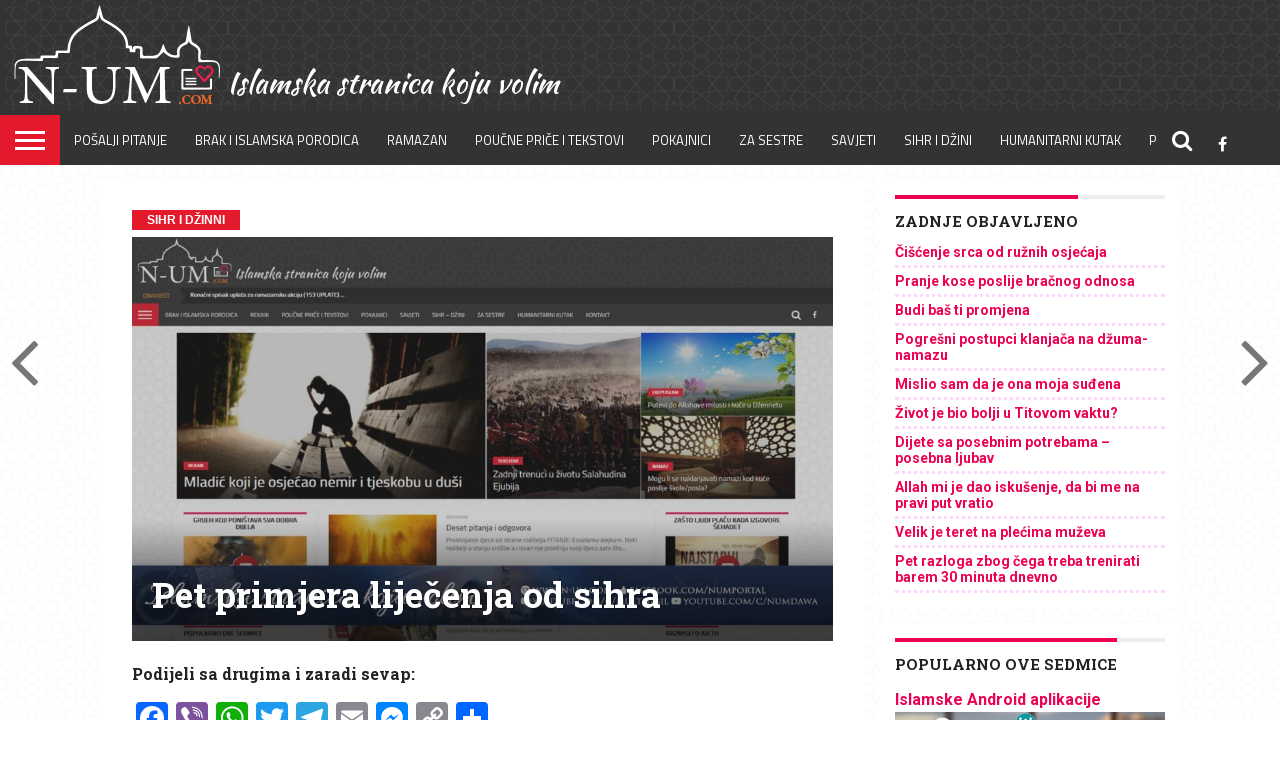

--- FILE ---
content_type: text/html; charset=UTF-8
request_url: https://www.n-um.com/pet-primjera-lijecenja-od-sihra/
body_size: 21290
content:
<!DOCTYPE html>
<html lang="en-US">
<head>
<meta charset="UTF-8" >
<meta name="viewport" id="viewport" content="width=device-width, initial-scale=1.0, maximum-scale=1.0, minimum-scale=1.0, user-scalable=no" />
<meta name="description" content="Islamska webstranica" />
	


<link rel="shortcut icon" href="https://www.n-um.com/wp-content/uploads/2016/11/favicon.ico" /><script defer src="https://stats.prodesign387.com/script.js" data-website-id="cba413ae-54aa-48c2-b1a8-4bd87d934796"></script>
<link rel="alternate" type="application/rss+xml" title="RSS 2.0" href="https://www.n-um.com/feed/" />
<link rel="alternate" type="text/xml" title="RSS .92" href="https://www.n-um.com/feed/rss/" />
<link rel="alternate" type="application/atom+xml" title="Atom 0.3" href="https://www.n-um.com/feed/atom/" />
<link rel="pingback" href="https://www.n-um.com/xmlrpc.php" />

<meta property="og:image" content="https://www.n-um.com/wp-content/uploads/2017/08/thumbnail-1000x600.jpg" />
<meta name="twitter:image" content="https://www.n-um.com/wp-content/uploads/2017/08/thumbnail-1000x600.jpg" />

<meta property="og:type" content="article" />
<meta property="og:description" content="Zena kojoj se koci ruka
Mladi bracni par dosao je do mene a poslali su ih iz hitne sluzbe, jer lijekovi nisu pomogli. Na dezurstvu je bio medicniski tehnicar, koji prakticira vjeru pa ih je on poslao.
" />
<meta name="twitter:card" content="summary">
<meta name="twitter:url" content="https://www.n-um.com/pet-primjera-lijecenja-od-sihra/">
<meta name="twitter:title" content="Pet primjera liječenja od sihra">
<meta name="twitter:description" content="Zena kojoj se koci ruka
Mladi bracni par dosao je do mene a poslali su ih iz hitne sluzbe, jer lijekovi nisu pomogli. Na dezurstvu je bio medicniski tehnicar, koji prakticira vjeru pa ih je on poslao.
">

<meta name='robots' content='index, follow, max-image-preview:large, max-snippet:-1, max-video-preview:-1' />

	<!-- This site is optimized with the Yoast SEO plugin v26.7 - https://yoast.com/wordpress/plugins/seo/ -->
	<title>Pet primjera liječenja od sihra - N-UM.com</title>
	<link rel="canonical" href="https://www.n-um.com/pet-primjera-lijecenja-od-sihra/" />
	<meta property="og:locale" content="en_US" />
	<meta property="og:type" content="article" />
	<meta property="og:title" content="Pet primjera liječenja od sihra - N-UM.com" />
	<meta property="og:description" content="Zena kojoj se koci ruka Mladi bracni par dosao je do mene a poslali su ih iz hitne sluzbe, jer lijekovi nisu pomogli. Na dezurstvu je bio medicniski tehnicar, koji prakticira vjeru pa ih je on poslao." />
	<meta property="og:url" content="https://www.n-um.com/pet-primjera-lijecenja-od-sihra/" />
	<meta property="og:site_name" content="N-UM.com" />
	<meta property="article:publisher" content="http://www.facebook.com/numportal" />
	<meta property="article:published_time" content="2008-05-07T11:41:14+00:00" />
	<meta property="article:modified_time" content="2022-06-24T16:19:49+00:00" />
	<meta name="author" content="admin" />
	<meta name="twitter:card" content="summary_large_image" />
	<meta name="twitter:label1" content="Written by" />
	<meta name="twitter:data1" content="admin" />
	<meta name="twitter:label2" content="Est. reading time" />
	<meta name="twitter:data2" content="5 minutes" />
	<script type="application/ld+json" class="yoast-schema-graph">{"@context":"https://schema.org","@graph":[{"@type":"Article","@id":"https://www.n-um.com/pet-primjera-lijecenja-od-sihra/#article","isPartOf":{"@id":"https://www.n-um.com/pet-primjera-lijecenja-od-sihra/"},"author":{"name":"admin","@id":"https://www.n-um.com/#/schema/person/521143dbaf0cff3b3788f90ae2ba58f1"},"headline":"Pet primjera liječenja od sihra","datePublished":"2008-05-07T11:41:14+00:00","dateModified":"2022-06-24T16:19:49+00:00","mainEntityOfPage":{"@id":"https://www.n-um.com/pet-primjera-lijecenja-od-sihra/"},"wordCount":1074,"publisher":{"@id":"https://www.n-um.com/#organization"},"image":{"@id":"https://www.n-um.com/pet-primjera-lijecenja-od-sihra/#primaryimage"},"thumbnailUrl":"https://www.n-um.com/wp-content/uploads/2017/08/thumbnail.jpg","articleSection":["Sihr i džinni"],"inLanguage":"en-US"},{"@type":"WebPage","@id":"https://www.n-um.com/pet-primjera-lijecenja-od-sihra/","url":"https://www.n-um.com/pet-primjera-lijecenja-od-sihra/","name":"Pet primjera liječenja od sihra - N-UM.com","isPartOf":{"@id":"https://www.n-um.com/#website"},"primaryImageOfPage":{"@id":"https://www.n-um.com/pet-primjera-lijecenja-od-sihra/#primaryimage"},"image":{"@id":"https://www.n-um.com/pet-primjera-lijecenja-od-sihra/#primaryimage"},"thumbnailUrl":"https://www.n-um.com/wp-content/uploads/2017/08/thumbnail.jpg","datePublished":"2008-05-07T11:41:14+00:00","dateModified":"2022-06-24T16:19:49+00:00","breadcrumb":{"@id":"https://www.n-um.com/pet-primjera-lijecenja-od-sihra/#breadcrumb"},"inLanguage":"en-US","potentialAction":[{"@type":"ReadAction","target":["https://www.n-um.com/pet-primjera-lijecenja-od-sihra/"]}]},{"@type":"ImageObject","inLanguage":"en-US","@id":"https://www.n-um.com/pet-primjera-lijecenja-od-sihra/#primaryimage","url":"https://www.n-um.com/wp-content/uploads/2017/08/thumbnail.jpg","contentUrl":"https://www.n-um.com/wp-content/uploads/2017/08/thumbnail.jpg","width":1024,"height":590},{"@type":"BreadcrumbList","@id":"https://www.n-um.com/pet-primjera-lijecenja-od-sihra/#breadcrumb","itemListElement":[{"@type":"ListItem","position":1,"name":"Home","item":"https://www.n-um.com/"},{"@type":"ListItem","position":2,"name":"Typography","item":"https://www.n-um.com/typography/"},{"@type":"ListItem","position":3,"name":"Pet primjera liječenja od sihra"}]},{"@type":"WebSite","@id":"https://www.n-um.com/#website","url":"https://www.n-um.com/","name":"N-UM.com","description":"Islamski portal koji volim &lt;3","publisher":{"@id":"https://www.n-um.com/#organization"},"potentialAction":[{"@type":"SearchAction","target":{"@type":"EntryPoint","urlTemplate":"https://www.n-um.com/?s={search_term_string}"},"query-input":{"@type":"PropertyValueSpecification","valueRequired":true,"valueName":"search_term_string"}}],"inLanguage":"en-US"},{"@type":"Organization","@id":"https://www.n-um.com/#organization","name":"N-UM","url":"https://www.n-um.com/","logo":{"@type":"ImageObject","inLanguage":"en-US","@id":"https://www.n-um.com/#/schema/logo/image/","url":"https://www.n-um.com/wp-content/uploads/2018/06/logoboja.png","contentUrl":"https://www.n-um.com/wp-content/uploads/2018/06/logoboja.png","width":736,"height":426,"caption":"N-UM"},"image":{"@id":"https://www.n-um.com/#/schema/logo/image/"},"sameAs":["http://www.facebook.com/numportal","http://youtube.com/c/numdawa"]},{"@type":"Person","@id":"https://www.n-um.com/#/schema/person/521143dbaf0cff3b3788f90ae2ba58f1","name":"admin","image":{"@type":"ImageObject","inLanguage":"en-US","@id":"https://www.n-um.com/#/schema/person/image/","url":"https://secure.gravatar.com/avatar/e8141849f04602f54d5fdf65807d2528565416673301c1a83656bdf7bf231052?s=96&d=mm&r=g","contentUrl":"https://secure.gravatar.com/avatar/e8141849f04602f54d5fdf65807d2528565416673301c1a83656bdf7bf231052?s=96&d=mm&r=g","caption":"admin"}}]}</script>
	<!-- / Yoast SEO plugin. -->


<link rel='dns-prefetch' href='//static.addtoany.com' />
<link rel='dns-prefetch' href='//netdna.bootstrapcdn.com' />
<link rel="alternate" title="oEmbed (JSON)" type="application/json+oembed" href="https://www.n-um.com/wp-json/oembed/1.0/embed?url=https%3A%2F%2Fwww.n-um.com%2Fpet-primjera-lijecenja-od-sihra%2F" />
<link rel="alternate" title="oEmbed (XML)" type="text/xml+oembed" href="https://www.n-um.com/wp-json/oembed/1.0/embed?url=https%3A%2F%2Fwww.n-um.com%2Fpet-primjera-lijecenja-od-sihra%2F&#038;format=xml" />

		<style type="text/css">
			.mistape-test, .mistape_mistake_inner {color: #E42029 !important;}
			#mistape_dialog h2::before, #mistape_dialog .mistape_action, .mistape-letter-back {background-color: #E42029 !important; }
			#mistape_reported_text:before, #mistape_reported_text:after {border-color: #E42029 !important;}
            .mistape-letter-front .front-left {border-left-color: #E42029 !important;}
            .mistape-letter-front .front-right {border-right-color: #E42029 !important;}
            .mistape-letter-front .front-bottom, .mistape-letter-back > .mistape-letter-back-top, .mistape-letter-top {border-bottom-color: #E42029 !important;}
            .mistape-logo svg {fill: #E42029 !important;}
		</style>
		<style id='wp-img-auto-sizes-contain-inline-css' type='text/css'>
img:is([sizes=auto i],[sizes^="auto," i]){contain-intrinsic-size:3000px 1500px}
/*# sourceURL=wp-img-auto-sizes-contain-inline-css */
</style>
<style id='wp-emoji-styles-inline-css' type='text/css'>

	img.wp-smiley, img.emoji {
		display: inline !important;
		border: none !important;
		box-shadow: none !important;
		height: 1em !important;
		width: 1em !important;
		margin: 0 0.07em !important;
		vertical-align: -0.1em !important;
		background: none !important;
		padding: 0 !important;
	}
/*# sourceURL=wp-emoji-styles-inline-css */
</style>
<style id='wp-block-library-inline-css' type='text/css'>
:root{--wp-block-synced-color:#7a00df;--wp-block-synced-color--rgb:122,0,223;--wp-bound-block-color:var(--wp-block-synced-color);--wp-editor-canvas-background:#ddd;--wp-admin-theme-color:#007cba;--wp-admin-theme-color--rgb:0,124,186;--wp-admin-theme-color-darker-10:#006ba1;--wp-admin-theme-color-darker-10--rgb:0,107,160.5;--wp-admin-theme-color-darker-20:#005a87;--wp-admin-theme-color-darker-20--rgb:0,90,135;--wp-admin-border-width-focus:2px}@media (min-resolution:192dpi){:root{--wp-admin-border-width-focus:1.5px}}.wp-element-button{cursor:pointer}:root .has-very-light-gray-background-color{background-color:#eee}:root .has-very-dark-gray-background-color{background-color:#313131}:root .has-very-light-gray-color{color:#eee}:root .has-very-dark-gray-color{color:#313131}:root .has-vivid-green-cyan-to-vivid-cyan-blue-gradient-background{background:linear-gradient(135deg,#00d084,#0693e3)}:root .has-purple-crush-gradient-background{background:linear-gradient(135deg,#34e2e4,#4721fb 50%,#ab1dfe)}:root .has-hazy-dawn-gradient-background{background:linear-gradient(135deg,#faaca8,#dad0ec)}:root .has-subdued-olive-gradient-background{background:linear-gradient(135deg,#fafae1,#67a671)}:root .has-atomic-cream-gradient-background{background:linear-gradient(135deg,#fdd79a,#004a59)}:root .has-nightshade-gradient-background{background:linear-gradient(135deg,#330968,#31cdcf)}:root .has-midnight-gradient-background{background:linear-gradient(135deg,#020381,#2874fc)}:root{--wp--preset--font-size--normal:16px;--wp--preset--font-size--huge:42px}.has-regular-font-size{font-size:1em}.has-larger-font-size{font-size:2.625em}.has-normal-font-size{font-size:var(--wp--preset--font-size--normal)}.has-huge-font-size{font-size:var(--wp--preset--font-size--huge)}.has-text-align-center{text-align:center}.has-text-align-left{text-align:left}.has-text-align-right{text-align:right}.has-fit-text{white-space:nowrap!important}#end-resizable-editor-section{display:none}.aligncenter{clear:both}.items-justified-left{justify-content:flex-start}.items-justified-center{justify-content:center}.items-justified-right{justify-content:flex-end}.items-justified-space-between{justify-content:space-between}.screen-reader-text{border:0;clip-path:inset(50%);height:1px;margin:-1px;overflow:hidden;padding:0;position:absolute;width:1px;word-wrap:normal!important}.screen-reader-text:focus{background-color:#ddd;clip-path:none;color:#444;display:block;font-size:1em;height:auto;left:5px;line-height:normal;padding:15px 23px 14px;text-decoration:none;top:5px;width:auto;z-index:100000}html :where(.has-border-color){border-style:solid}html :where([style*=border-top-color]){border-top-style:solid}html :where([style*=border-right-color]){border-right-style:solid}html :where([style*=border-bottom-color]){border-bottom-style:solid}html :where([style*=border-left-color]){border-left-style:solid}html :where([style*=border-width]){border-style:solid}html :where([style*=border-top-width]){border-top-style:solid}html :where([style*=border-right-width]){border-right-style:solid}html :where([style*=border-bottom-width]){border-bottom-style:solid}html :where([style*=border-left-width]){border-left-style:solid}html :where(img[class*=wp-image-]){height:auto;max-width:100%}:where(figure){margin:0 0 1em}html :where(.is-position-sticky){--wp-admin--admin-bar--position-offset:var(--wp-admin--admin-bar--height,0px)}@media screen and (max-width:600px){html :where(.is-position-sticky){--wp-admin--admin-bar--position-offset:0px}}

/*# sourceURL=wp-block-library-inline-css */
</style><style id='global-styles-inline-css' type='text/css'>
:root{--wp--preset--aspect-ratio--square: 1;--wp--preset--aspect-ratio--4-3: 4/3;--wp--preset--aspect-ratio--3-4: 3/4;--wp--preset--aspect-ratio--3-2: 3/2;--wp--preset--aspect-ratio--2-3: 2/3;--wp--preset--aspect-ratio--16-9: 16/9;--wp--preset--aspect-ratio--9-16: 9/16;--wp--preset--color--black: #000000;--wp--preset--color--cyan-bluish-gray: #abb8c3;--wp--preset--color--white: #ffffff;--wp--preset--color--pale-pink: #f78da7;--wp--preset--color--vivid-red: #cf2e2e;--wp--preset--color--luminous-vivid-orange: #ff6900;--wp--preset--color--luminous-vivid-amber: #fcb900;--wp--preset--color--light-green-cyan: #7bdcb5;--wp--preset--color--vivid-green-cyan: #00d084;--wp--preset--color--pale-cyan-blue: #8ed1fc;--wp--preset--color--vivid-cyan-blue: #0693e3;--wp--preset--color--vivid-purple: #9b51e0;--wp--preset--gradient--vivid-cyan-blue-to-vivid-purple: linear-gradient(135deg,rgb(6,147,227) 0%,rgb(155,81,224) 100%);--wp--preset--gradient--light-green-cyan-to-vivid-green-cyan: linear-gradient(135deg,rgb(122,220,180) 0%,rgb(0,208,130) 100%);--wp--preset--gradient--luminous-vivid-amber-to-luminous-vivid-orange: linear-gradient(135deg,rgb(252,185,0) 0%,rgb(255,105,0) 100%);--wp--preset--gradient--luminous-vivid-orange-to-vivid-red: linear-gradient(135deg,rgb(255,105,0) 0%,rgb(207,46,46) 100%);--wp--preset--gradient--very-light-gray-to-cyan-bluish-gray: linear-gradient(135deg,rgb(238,238,238) 0%,rgb(169,184,195) 100%);--wp--preset--gradient--cool-to-warm-spectrum: linear-gradient(135deg,rgb(74,234,220) 0%,rgb(151,120,209) 20%,rgb(207,42,186) 40%,rgb(238,44,130) 60%,rgb(251,105,98) 80%,rgb(254,248,76) 100%);--wp--preset--gradient--blush-light-purple: linear-gradient(135deg,rgb(255,206,236) 0%,rgb(152,150,240) 100%);--wp--preset--gradient--blush-bordeaux: linear-gradient(135deg,rgb(254,205,165) 0%,rgb(254,45,45) 50%,rgb(107,0,62) 100%);--wp--preset--gradient--luminous-dusk: linear-gradient(135deg,rgb(255,203,112) 0%,rgb(199,81,192) 50%,rgb(65,88,208) 100%);--wp--preset--gradient--pale-ocean: linear-gradient(135deg,rgb(255,245,203) 0%,rgb(182,227,212) 50%,rgb(51,167,181) 100%);--wp--preset--gradient--electric-grass: linear-gradient(135deg,rgb(202,248,128) 0%,rgb(113,206,126) 100%);--wp--preset--gradient--midnight: linear-gradient(135deg,rgb(2,3,129) 0%,rgb(40,116,252) 100%);--wp--preset--font-size--small: 13px;--wp--preset--font-size--medium: 20px;--wp--preset--font-size--large: 36px;--wp--preset--font-size--x-large: 42px;--wp--preset--spacing--20: 0.44rem;--wp--preset--spacing--30: 0.67rem;--wp--preset--spacing--40: 1rem;--wp--preset--spacing--50: 1.5rem;--wp--preset--spacing--60: 2.25rem;--wp--preset--spacing--70: 3.38rem;--wp--preset--spacing--80: 5.06rem;--wp--preset--shadow--natural: 6px 6px 9px rgba(0, 0, 0, 0.2);--wp--preset--shadow--deep: 12px 12px 50px rgba(0, 0, 0, 0.4);--wp--preset--shadow--sharp: 6px 6px 0px rgba(0, 0, 0, 0.2);--wp--preset--shadow--outlined: 6px 6px 0px -3px rgb(255, 255, 255), 6px 6px rgb(0, 0, 0);--wp--preset--shadow--crisp: 6px 6px 0px rgb(0, 0, 0);}:where(.is-layout-flex){gap: 0.5em;}:where(.is-layout-grid){gap: 0.5em;}body .is-layout-flex{display: flex;}.is-layout-flex{flex-wrap: wrap;align-items: center;}.is-layout-flex > :is(*, div){margin: 0;}body .is-layout-grid{display: grid;}.is-layout-grid > :is(*, div){margin: 0;}:where(.wp-block-columns.is-layout-flex){gap: 2em;}:where(.wp-block-columns.is-layout-grid){gap: 2em;}:where(.wp-block-post-template.is-layout-flex){gap: 1.25em;}:where(.wp-block-post-template.is-layout-grid){gap: 1.25em;}.has-black-color{color: var(--wp--preset--color--black) !important;}.has-cyan-bluish-gray-color{color: var(--wp--preset--color--cyan-bluish-gray) !important;}.has-white-color{color: var(--wp--preset--color--white) !important;}.has-pale-pink-color{color: var(--wp--preset--color--pale-pink) !important;}.has-vivid-red-color{color: var(--wp--preset--color--vivid-red) !important;}.has-luminous-vivid-orange-color{color: var(--wp--preset--color--luminous-vivid-orange) !important;}.has-luminous-vivid-amber-color{color: var(--wp--preset--color--luminous-vivid-amber) !important;}.has-light-green-cyan-color{color: var(--wp--preset--color--light-green-cyan) !important;}.has-vivid-green-cyan-color{color: var(--wp--preset--color--vivid-green-cyan) !important;}.has-pale-cyan-blue-color{color: var(--wp--preset--color--pale-cyan-blue) !important;}.has-vivid-cyan-blue-color{color: var(--wp--preset--color--vivid-cyan-blue) !important;}.has-vivid-purple-color{color: var(--wp--preset--color--vivid-purple) !important;}.has-black-background-color{background-color: var(--wp--preset--color--black) !important;}.has-cyan-bluish-gray-background-color{background-color: var(--wp--preset--color--cyan-bluish-gray) !important;}.has-white-background-color{background-color: var(--wp--preset--color--white) !important;}.has-pale-pink-background-color{background-color: var(--wp--preset--color--pale-pink) !important;}.has-vivid-red-background-color{background-color: var(--wp--preset--color--vivid-red) !important;}.has-luminous-vivid-orange-background-color{background-color: var(--wp--preset--color--luminous-vivid-orange) !important;}.has-luminous-vivid-amber-background-color{background-color: var(--wp--preset--color--luminous-vivid-amber) !important;}.has-light-green-cyan-background-color{background-color: var(--wp--preset--color--light-green-cyan) !important;}.has-vivid-green-cyan-background-color{background-color: var(--wp--preset--color--vivid-green-cyan) !important;}.has-pale-cyan-blue-background-color{background-color: var(--wp--preset--color--pale-cyan-blue) !important;}.has-vivid-cyan-blue-background-color{background-color: var(--wp--preset--color--vivid-cyan-blue) !important;}.has-vivid-purple-background-color{background-color: var(--wp--preset--color--vivid-purple) !important;}.has-black-border-color{border-color: var(--wp--preset--color--black) !important;}.has-cyan-bluish-gray-border-color{border-color: var(--wp--preset--color--cyan-bluish-gray) !important;}.has-white-border-color{border-color: var(--wp--preset--color--white) !important;}.has-pale-pink-border-color{border-color: var(--wp--preset--color--pale-pink) !important;}.has-vivid-red-border-color{border-color: var(--wp--preset--color--vivid-red) !important;}.has-luminous-vivid-orange-border-color{border-color: var(--wp--preset--color--luminous-vivid-orange) !important;}.has-luminous-vivid-amber-border-color{border-color: var(--wp--preset--color--luminous-vivid-amber) !important;}.has-light-green-cyan-border-color{border-color: var(--wp--preset--color--light-green-cyan) !important;}.has-vivid-green-cyan-border-color{border-color: var(--wp--preset--color--vivid-green-cyan) !important;}.has-pale-cyan-blue-border-color{border-color: var(--wp--preset--color--pale-cyan-blue) !important;}.has-vivid-cyan-blue-border-color{border-color: var(--wp--preset--color--vivid-cyan-blue) !important;}.has-vivid-purple-border-color{border-color: var(--wp--preset--color--vivid-purple) !important;}.has-vivid-cyan-blue-to-vivid-purple-gradient-background{background: var(--wp--preset--gradient--vivid-cyan-blue-to-vivid-purple) !important;}.has-light-green-cyan-to-vivid-green-cyan-gradient-background{background: var(--wp--preset--gradient--light-green-cyan-to-vivid-green-cyan) !important;}.has-luminous-vivid-amber-to-luminous-vivid-orange-gradient-background{background: var(--wp--preset--gradient--luminous-vivid-amber-to-luminous-vivid-orange) !important;}.has-luminous-vivid-orange-to-vivid-red-gradient-background{background: var(--wp--preset--gradient--luminous-vivid-orange-to-vivid-red) !important;}.has-very-light-gray-to-cyan-bluish-gray-gradient-background{background: var(--wp--preset--gradient--very-light-gray-to-cyan-bluish-gray) !important;}.has-cool-to-warm-spectrum-gradient-background{background: var(--wp--preset--gradient--cool-to-warm-spectrum) !important;}.has-blush-light-purple-gradient-background{background: var(--wp--preset--gradient--blush-light-purple) !important;}.has-blush-bordeaux-gradient-background{background: var(--wp--preset--gradient--blush-bordeaux) !important;}.has-luminous-dusk-gradient-background{background: var(--wp--preset--gradient--luminous-dusk) !important;}.has-pale-ocean-gradient-background{background: var(--wp--preset--gradient--pale-ocean) !important;}.has-electric-grass-gradient-background{background: var(--wp--preset--gradient--electric-grass) !important;}.has-midnight-gradient-background{background: var(--wp--preset--gradient--midnight) !important;}.has-small-font-size{font-size: var(--wp--preset--font-size--small) !important;}.has-medium-font-size{font-size: var(--wp--preset--font-size--medium) !important;}.has-large-font-size{font-size: var(--wp--preset--font-size--large) !important;}.has-x-large-font-size{font-size: var(--wp--preset--font-size--x-large) !important;}
/*# sourceURL=global-styles-inline-css */
</style>

<style id='classic-theme-styles-inline-css' type='text/css'>
/*! This file is auto-generated */
.wp-block-button__link{color:#fff;background-color:#32373c;border-radius:9999px;box-shadow:none;text-decoration:none;padding:calc(.667em + 2px) calc(1.333em + 2px);font-size:1.125em}.wp-block-file__button{background:#32373c;color:#fff;text-decoration:none}
/*# sourceURL=/wp-includes/css/classic-themes.min.css */
</style>
<link rel='stylesheet' id='pgc-simply-gallery-plugin-lightbox-style-css' href='https://www.n-um.com/wp-content/plugins/simply-gallery-block/plugins/pgc_sgb_lightbox.min.style.css' type='text/css' media='all' />
<link rel='stylesheet' id='bc_category_widget_style-css' href='https://www.n-um.com/wp-content/plugins/category-widget/assets/css/bc_cw_style.css' type='text/css' media='all' />
<link rel='stylesheet' id='video_popup_close_icon-css' href='https://www.n-um.com/wp-content/plugins/video-popup/css/vp-close-icon/close-button-icon.css' type='text/css' media='all' />
<link rel='stylesheet' id='oba_youtubepopup_css-css' href='https://www.n-um.com/wp-content/plugins/video-popup/css/YouTubePopUp.css' type='text/css' media='all' />
<link rel='stylesheet' id='mistape-front-css' href='https://www.n-um.com/wp-content/plugins/mistape/assets/css/mistape-front.css' type='text/css' media='all' />
<link rel='stylesheet' id='wp-post-series-css' href='https://www.n-um.com/wp-content/plugins/wp-post-series/build/post-series.css' type='text/css' media='all' />
<link rel='stylesheet' id='mvp-reset-css' href='https://www.n-um.com/wp-content/themes/flex-mag/css/reset.css' type='text/css' media='all' />
<link rel='stylesheet' id='mvp-fontawesome-css' href='//netdna.bootstrapcdn.com/font-awesome/4.4.0/css/font-awesome.css' type='text/css' media='all' />
<link rel='stylesheet' id='mvp-style-css' href='https://www.n-um.com/wp-content/themes/flex-mag/style.css' type='text/css' media='all' />
<link rel='stylesheet' id='mvp-style-sports-css' href='https://www.n-um.com/wp-content/themes/flex-mag/css/style-sports.css' type='text/css' media='all' />
<link rel='stylesheet' id='mvp-media-queries-css' href='https://www.n-um.com/wp-content/themes/flex-mag/css/media-queries.css' type='text/css' media='all' />
<link rel='stylesheet' id='addtoany-css' href='https://www.n-um.com/wp-content/plugins/add-to-any/addtoany.min.css' type='text/css' media='all' />
<style id='addtoany-inline-css' type='text/css'>
.addtoany_header { font-weight: bold; font-style: italic; padding-top: 5px;}
/*# sourceURL=addtoany-inline-css */
</style>
<script type="text/javascript" src="https://www.n-um.com/wp-includes/js/jquery/jquery.min.js" id="jquery-core-js"></script>
<script type="text/javascript" src="https://www.n-um.com/wp-includes/js/jquery/jquery-migrate.min.js" id="jquery-migrate-js"></script>
<script type="text/javascript" id="addtoany-core-js-before">
/* <![CDATA[ */
window.a2a_config=window.a2a_config||{};a2a_config.callbacks=[];a2a_config.overlays=[];a2a_config.templates={};

//# sourceURL=addtoany-core-js-before
/* ]]> */
</script>
<script type="text/javascript" defer src="https://static.addtoany.com/menu/page.js" id="addtoany-core-js"></script>
<script type="text/javascript" defer src="https://www.n-um.com/wp-content/plugins/add-to-any/addtoany.min.js" id="addtoany-jquery-js"></script>
<script type="text/javascript" src="https://www.n-um.com/wp-content/plugins/video-popup/js/YouTubePopUp.jquery.js" id="oba_youtubepopup_plugin-js"></script>
<script type="text/javascript" src="https://www.n-um.com/wp-content/plugins/video-popup/js/YouTubePopUp.js" id="oba_youtubepopup_activate-js"></script>
<link rel="https://api.w.org/" href="https://www.n-um.com/wp-json/" /><link rel="alternate" title="JSON" type="application/json" href="https://www.n-um.com/wp-json/wp/v2/posts/1371" /><link rel="EditURI" type="application/rsd+xml" title="RSD" href="https://www.n-um.com/xmlrpc.php?rsd" />
<meta name="generator" content="WordPress 6.9" />
<link rel='shortlink' href='https://www.n-um.com/?p=1371' />
<noscript><style>.simply-gallery-amp{ display: block !important; }</style></noscript><noscript><style>.sgb-preloader{ display: none !important; }</style></noscript>		<script type='text/javascript'>
			var video_popup_unprm_general_settings = {
    			'unprm_r_border': ''
			};
		</script>
	
<style type='text/css'>


#wallpaper {
	background: url() no-repeat 50% 0;
	}
body,
.blog-widget-text p,
.feat-widget-text p,
.post-info-right,
span.post-excerpt,
span.feat-caption,
span.soc-count-text,
#content-main p,
#commentspopup .comments-pop,
.archive-list-text p,
.author-box-bot p,
#post-404 p,
.foot-widget,
#home-feat-text p,
.feat-top2-left-text p,
.feat-wide1-text p,
.feat-wide4-text p,
#content-main table,
.foot-copy p,
.video-main-text p {
	font-family: 'Roboto', sans-serif;
	}

a,
a:visited,
.post-info-name a {
	color: #eb0254;
	}

a:hover {
	color: #999999;
	}

.fly-but-wrap,
span.feat-cat,
span.post-head-cat,
.prev-next-text a,
.prev-next-text a:visited,
.prev-next-text a:hover {
	background: #eb0254;
	}

.fly-but-wrap {
	background: #eb0254;
	}

.fly-but-wrap span {
	background: #ffffff;
	}

.woocommerce .star-rating span:before {
	color: #eb0254;
	}

.woocommerce .widget_price_filter .ui-slider .ui-slider-range,
.woocommerce .widget_price_filter .ui-slider .ui-slider-handle {
	background-color: #eb0254;
	}

.woocommerce span.onsale,
.woocommerce #respond input#submit.alt,
.woocommerce a.button.alt,
.woocommerce button.button.alt,
.woocommerce input.button.alt,
.woocommerce #respond input#submit.alt:hover,
.woocommerce a.button.alt:hover,
.woocommerce button.button.alt:hover,
.woocommerce input.button.alt:hover {
	background-color: #eb0254;
	}

span.post-header {
	border-top: 4px solid #eb0254;
	}

#main-nav-wrap,
nav.main-menu-wrap,
.nav-logo,
.nav-right-wrap,
.nav-menu-out,
.nav-logo-out,
#head-main-top {
	-webkit-backface-visibility: hidden;
	background: #333;
	}

nav.main-menu-wrap ul li a,
.nav-menu-out:hover ul li:hover a,
.nav-menu-out:hover span.nav-search-but:hover i,
.nav-menu-out:hover span.nav-soc-but:hover i,
span.nav-search-but i,
span.nav-soc-but i {
	color: #ffffff;
	}

.nav-menu-out:hover li.menu-item-has-children:hover a:after,
nav.main-menu-wrap ul li.menu-item-has-children a:after {
	border-color: #ffffff transparent transparent transparent;
	}

.nav-menu-out:hover ul li a,
.nav-menu-out:hover span.nav-search-but i,
.nav-menu-out:hover span.nav-soc-but i {
	color: #fdacc8;
	}

.nav-menu-out:hover li.menu-item-has-children a:after {
	border-color: #fdacc8 transparent transparent transparent;
	}

.nav-menu-out:hover ul li ul.mega-list li a,
.side-list-text p,
.row-widget-text p,
.blog-widget-text h2,
.feat-widget-text h2,
.archive-list-text h2,
h2.author-list-head a,
.mvp-related-text a {
	color: #222222;
	}

ul.mega-list li:hover a,
ul.side-list li:hover .side-list-text p,
ul.row-widget-list li:hover .row-widget-text p,
ul.blog-widget-list li:hover .blog-widget-text h2,
.feat-widget-wrap:hover .feat-widget-text h2,
ul.archive-list li:hover .archive-list-text h2,
ul.archive-col-list li:hover .archive-list-text h2,
h2.author-list-head a:hover,
.mvp-related-posts ul li:hover .mvp-related-text a {
	color: #999999 !important;
	}

span.more-posts-text,
a.inf-more-but,
#comments-button a,
#comments-button span.comment-but-text {
	border: 1px solid #eb0254;
	}

span.more-posts-text,
a.inf-more-but,
#comments-button a,
#comments-button span.comment-but-text {
	color: #eb0254 !important;
	}

#comments-button a:hover,
#comments-button span.comment-but-text:hover,
a.inf-more-but:hover,
span.more-posts-text:hover {
	background: #eb0254;
	}

nav.main-menu-wrap ul li a,
ul.col-tabs li a,
nav.fly-nav-menu ul li a,
.foot-menu .menu li a {
	font-family: 'Titillium Web', sans-serif;
	}

.feat-top2-right-text h2,
.side-list-text p,
.side-full-text p,
.row-widget-text p,
.feat-widget-text h2,
.blog-widget-text h2,
.prev-next-text a,
.prev-next-text a:visited,
.prev-next-text a:hover,
span.post-header,
.archive-list-text h2,
#woo-content h1.page-title,
.woocommerce div.product .product_title,
.woocommerce ul.products li.product h3,
.video-main-text h2,
.mvp-related-text a {
	font-family: 'Roboto', sans-serif;
	}

.feat-wide-sub-text h2,
#home-feat-text h2,
.feat-top2-left-text h2,
.feat-wide1-text h2,
.feat-wide4-text h2,
.feat-wide5-text h2,
h1.post-title,
#content-main h1.post-title,
#post-404 h1,
h1.post-title-wide,
#content-main blockquote p,
#commentspopup #content-main h1 {
	font-family: 'Roboto slab', sans-serif;
	}

h3.home-feat-title,
h3.side-list-title,
#infscr-loading,
.score-nav-menu select,
h1.cat-head,
h1.arch-head,
h2.author-list-head,
h3.foot-head,
.woocommerce ul.product_list_widget span.product-title,
.woocommerce ul.product_list_widget li a,
.woocommerce #reviews #comments ol.commentlist li .comment-text p.meta,
.woocommerce .related h2,
.woocommerce div.product .woocommerce-tabs .panel h2,
.woocommerce div.product .product_title,
#content-main h1,
#content-main h2,
#content-main h3,
#content-main h4,
#content-main h5,
#content-main h6 {
	font-family: 'Roboto slab', sans-serif;
	}

</style>
	
<style type="text/css">


.post-cont-out,
.post-cont-in {
	margin-right: 0;
	}







.nav-left-wrap {
	width: 60px;
	}
.nav-logo-out {
	margin-left: -60px;
	}
.nav-logo-in {
	margin-left: 60px;
	}
.nav-logo-show {
	padding-right: 20px;
	width: 200px;
	height: 50px;
	}
.nav-logo-show img {
	width: auto;
	}
.nav-left-width {
	width: 280px !important;
	}
.nav-logo-out-fade {
	margin-left: -280px;
	}
.nav-logo-in-fade {
	margin-left: 280px;
	}

</style>

<style type="text/css" id="custom-background-css">
body.custom-background { background-image: url("https://www.n-um.com/wp-content/uploads/2016/11/texture_x2.png"); background-position: center top; background-size: auto; background-repeat: repeat; background-attachment: fixed; }
</style>
	<style id="sccss">body.custom-background {
	-webkit-background-size: 38px 38px;
	-moz-background-size: 38px;
	-o-background-size: 38px;
	background-size: 38px;
}
.youlazy {
    position: relative;
    display: inline-block;
}
.youlazy:before {
    content: "";
    position: absolute;
    width: 100%;
    height: 100%;
    z-index: 10;
    /* background: transparent url(https://www.n-um.com/wp-content/uploads/2016/11/1479871049_YouTube_Play.png) center center no-repeat;*/ 
	background: transparent url(https://www.n-um.com/wp-content/uploads/2020/09/youtube_play.png) center center no-repeat;
}
.inside #excerpt {
	height: 250px !important;
}
.youlazy:hover {
		filter: none;
	-webkit-filter: none;
}
img {
 /*border-radius: 5px;*/
}
.blog-widget-img {
 /* border-radius: 5px;*/
}
p {
 	padding-top: 5px; 
  line-height: 1.6;
}
post-search-input {
  width: 450px;
}
#recent-posts-7 ul li {
 padding-top: 5px;
  padding-bottom: 5px;
  line-height: 120%;
border-bottom: 3px dotted #f3f3;
font-size: 14px;
}
#recent-posts-8 ul li {
 padding-top: 5px;
  padding-bottom: 5px;
  line-height: 120%;
border-bottom: 3px dotted #f3f3;
font-size: 14px;
}
span.post-header {
 padding-top: 15px; 
}
.addtoany_header {
  padding-top: 15px !important; 
  font-family: "Roboto slab";
  font-style: normal !important;
}
.textwidget {
 font-size: 14px; 
color: #365899;
}
span.post-head-cat {
 font-size: .75rem; 
 
}
.w4pl-inner ul li div  {
  width: 100% !important;
}
#content-main ul li, #content-main ol li {
    line-height: 160%;
    font-size: 15px;
}

/* ----------------------------------------------
 * Generated by Animista on 2019-5-17 23:45:25
 * w: http://animista.net, t: @cssanimista
 * ---------------------------------------------- */

/**
 * ----------------------------------------
 * animation focus-in-expand
 * ----------------------------------------
 */
@-webkit-keyframes focus-in-expand {
  0% {
    letter-spacing: -0.5em;
    -webkit-filter: blur(12px);
            filter: blur(12px);
    opacity: 0;
  }
  100% {
    -webkit-filter: blur(0px);
            filter: blur(0px);
    opacity: 1;
  }
}
@keyframes focus-in-expand {
  0% {
    letter-spacing: -0.5em;
    -webkit-filter: blur(12px);
            filter: blur(12px);
    opacity: 0;
  }
  100% {
    -webkit-filter: blur(0px);
            filter: blur(0px);
    opacity: 1;
  }
}
@media only screen and (min-width: 1081px) {
		.focus-in-expand {
			display:none;
		}
}
@media only screen and (max-width: 1080px) {
	.focus-in-expand {
	-webkit-animation: focus-in-expand 2.5s cubic-bezier(0.250, 0.460, 0.450, 0.940) both;
	        animation: focus-in-expand 2.5s cubic-bezier(0.250, 0.460, 0.450, 0.940) both;
	}
}

</style>

</head>

<body class="wp-singular post-template-default single single-post postid-1371 single-format-standard custom-background wp-theme-flex-mag">
<div id="fb-root"></div>
<script>(function(d, s, id) {
  var js, fjs = d.getElementsByTagName(s)[0];
  if (d.getElementById(id)) return;
  js = d.createElement(s); js.id = id;
  js.src = "//connect.facebook.net/en_US/sdk.js#xfbml=1&version=v2.8";
  fjs.parentNode.insertBefore(js, fjs);
}(document, 'script', 'facebook-jssdk'));</script>
	<div id="site" class="left relative">
		<div id="site-wrap" class="left relative">
						<div id="fly-wrap">
	<div class="fly-wrap-out">
		<div class="fly-side-wrap">
			<ul class="fly-bottom-soc left relative">
									<li class="fb-soc">
						<a href="https://www.facebook.com/numportal/" target="_blank">
						<i class="fa fa-facebook-square fa-2"></i>
						</a>
					</li>
																													<li class="yt-soc">
						<a href="https://www.youtube.com/channel/UChH49flYh8WJteLz4O3sSjg" target="_blank">
						<i class="fa fa-youtube-play fa-2"></i>
						</a>
					</li>
																					<li class="rss-soc">
						<a href="https://www.n-um.com/feed/rss/" target="_blank">
						<i class="fa fa-rss fa-2"></i>
						</a>
					</li>
							</ul>
		</div><!--fly-side-wrap-->
		<div class="fly-wrap-in">
			<div id="fly-menu-wrap">
				<nav class="fly-nav-menu left relative">
					<div class="menu-kategorije-container"><ul id="menu-kategorije" class="menu"><li id="menu-item-14214" class="menu-item menu-item-type-taxonomy menu-item-object-category menu-item-14214"><a href="https://www.n-um.com/category/allahova-lijepa-imena/">Allahova lijepa imena</a></li>
<li id="menu-item-14216" class="menu-item menu-item-type-taxonomy menu-item-object-category menu-item-14216"><a href="https://www.n-um.com/category/islamska-porodica/">Brak i islamska porodica</a></li>
<li id="menu-item-14219" class="menu-item menu-item-type-taxonomy menu-item-object-category menu-item-14219"><a href="https://www.n-um.com/category/dzehennem/">Džehennem</a></li>
<li id="menu-item-14220" class="menu-item menu-item-type-taxonomy menu-item-object-category menu-item-14220"><a href="https://www.n-um.com/category/dzennet/">Džennet</a></li>
<li id="menu-item-14222" class="menu-item menu-item-type-taxonomy menu-item-object-category menu-item-14222"><a href="https://www.n-um.com/category/dobrocinstvo-prema-roditeljima/">Dobročinstvo prema roditeljima</a></li>
<li id="menu-item-14224" class="menu-item menu-item-type-taxonomy menu-item-object-category menu-item-14224"><a href="https://www.n-um.com/category/dove/">Dove i zikr</a></li>
<li id="menu-item-14227" class="menu-item menu-item-type-taxonomy menu-item-object-category menu-item-14227"><a href="https://www.n-um.com/category/hadz/">Hadž</a></li>
<li id="menu-item-14228" class="menu-item menu-item-type-taxonomy menu-item-object-category menu-item-14228"><a href="https://www.n-um.com/category/Hadisi/">Hadisi</a></li>
<li id="menu-item-14221" class="menu-item menu-item-type-taxonomy menu-item-object-category menu-item-14221"><a href="https://www.n-um.com/category/dzennet/hurije/">Hurije</a></li>
<li id="menu-item-14229" class="menu-item menu-item-type-taxonomy menu-item-object-category menu-item-14229"><a href="https://www.n-um.com/category/humanitarni_kutak/">Humanitarni kutak</a></li>
<li id="menu-item-14231" class="menu-item menu-item-type-taxonomy menu-item-object-category menu-item-14231"><a href="https://www.n-um.com/category/Ilahije/">Ilahije</a></li>
<li id="menu-item-14233" class="menu-item menu-item-type-taxonomy menu-item-object-category menu-item-14233"><a href="https://www.n-um.com/category/islamofobija/">Islamofobija</a></li>
<li id="menu-item-14234" class="menu-item menu-item-type-taxonomy menu-item-object-category menu-item-14234"><a href="https://www.n-um.com/category/izreke-i-citati/">Izreke i citati</a></li>
<li id="menu-item-14236" class="menu-item menu-item-type-taxonomy menu-item-object-category menu-item-has-children menu-item-14236"><a href="https://www.n-um.com/category/kuran/">Kur&#8217;an</a>
<ul class="sub-menu">
	<li id="menu-item-14237" class="menu-item menu-item-type-taxonomy menu-item-object-category menu-item-14237"><a href="https://www.n-um.com/category/kuran/hifz/">Hifz</a></li>
</ul>
</li>
<li id="menu-item-14238" class="menu-item menu-item-type-taxonomy menu-item-object-category menu-item-14238"><a href="https://www.n-um.com/category/lijepi-islam/">Lijepi islam</a></li>
<li id="menu-item-14240" class="menu-item menu-item-type-taxonomy menu-item-object-category menu-item-has-children menu-item-14240"><a href="https://www.n-um.com/category/namaz/">Namaz</a>
<ul class="sub-menu">
	<li id="menu-item-14241" class="menu-item menu-item-type-taxonomy menu-item-object-category menu-item-14241"><a href="https://www.n-um.com/category/namaz/abdest/">Abdest</a></li>
	<li id="menu-item-14242" class="menu-item menu-item-type-taxonomy menu-item-object-category menu-item-14242"><a href="https://www.n-um.com/category/namaz/sabah-namaz/">Sabah namaz</a></li>
</ul>
</li>
<li id="menu-item-14243" class="menu-item menu-item-type-taxonomy menu-item-object-category menu-item-14243"><a href="https://www.n-um.com/category/Odgovori/">Odgovori</a></li>
<li id="menu-item-14246" class="menu-item menu-item-type-taxonomy menu-item-object-category menu-item-14246"><a href="https://www.n-um.com/category/Pokajnici/">Pokajnici</a></li>
<li id="menu-item-14247" class="menu-item menu-item-type-taxonomy menu-item-object-category menu-item-14247"><a href="https://www.n-um.com/category/poucne-price/">Poučne priče i tekstovi</a></li>
<li id="menu-item-14249" class="menu-item menu-item-type-taxonomy menu-item-object-category menu-item-14249"><a href="https://www.n-um.com/category/prilozi_posjetitelja/">Prilozi posjetitelja</a></li>
<li id="menu-item-14250" class="menu-item menu-item-type-taxonomy menu-item-object-category menu-item-has-children menu-item-14250"><a href="https://www.n-um.com/category/problemi-i-devijacije-u-drustvu/">Problem i devijacije u društvu</a>
<ul class="sub-menu">
	<li id="menu-item-14251" class="menu-item menu-item-type-taxonomy menu-item-object-category menu-item-14251"><a href="https://www.n-um.com/category/problemi-i-devijacije-u-drustvu/novotarije/">Novotarije i sujevjerje</a></li>
	<li id="menu-item-14252" class="menu-item menu-item-type-taxonomy menu-item-object-category menu-item-14252"><a href="https://www.n-um.com/category/problemi-i-devijacije-u-drustvu/sekte/">Sekte</a></li>
</ul>
</li>
<li id="menu-item-14215" class="menu-item menu-item-type-taxonomy menu-item-object-category menu-item-14215"><a href="https://www.n-um.com/category/saljive-price/">Šaljive priče</a></li>
<li id="menu-item-14253" class="menu-item menu-item-type-taxonomy menu-item-object-category menu-item-14253"><a href="https://www.n-um.com/category/ramazan/">Ramazan</a></li>
<li id="menu-item-14254" class="menu-item menu-item-type-taxonomy menu-item-object-category menu-item-14254"><a href="https://www.n-um.com/category/Rekaik/">Rekaik</a></li>
<li id="menu-item-14255" class="menu-item menu-item-type-taxonomy menu-item-object-category menu-item-14255"><a href="https://www.n-um.com/category/Savjeti/">Savjeti</a></li>
<li id="menu-item-14256" class="menu-item menu-item-type-taxonomy menu-item-object-category current-post-ancestor current-menu-parent current-post-parent menu-item-has-children menu-item-14256"><a href="https://www.n-um.com/category/sihr-dzini/">Sihr i džinni</a>
<ul class="sub-menu">
	<li id="menu-item-14244" class="menu-item menu-item-type-taxonomy menu-item-object-category menu-item-14244"><a href="https://www.n-um.com/category/Odgovori/odgovori-o-sihru/">Odgovori o sihru</a></li>
	<li id="menu-item-14264" class="menu-item menu-item-type-taxonomy menu-item-object-category menu-item-14264"><a href="https://www.n-um.com/category/urok/">Urok</a></li>
</ul>
</li>
<li id="menu-item-14257" class="menu-item menu-item-type-taxonomy menu-item-object-category menu-item-14257"><a href="https://www.n-um.com/category/smrt/">Smrt i sudnji dan</a></li>
<li id="menu-item-14258" class="menu-item menu-item-type-taxonomy menu-item-object-category menu-item-14258"><a href="https://www.n-um.com/category/snovi/">Snovi</a></li>
<li id="menu-item-14266" class="menu-item menu-item-type-taxonomy menu-item-object-category menu-item-14266"><a href="https://www.n-um.com/category/Vjerovjesnici/">Vjerovjesnici</a></li>
<li id="menu-item-14268" class="menu-item menu-item-type-taxonomy menu-item-object-category menu-item-has-children menu-item-14268"><a href="https://www.n-um.com/category/zanimljivosti/">Zanimljivosti i nauka</a>
<ul class="sub-menu">
	<li id="menu-item-14260" class="menu-item menu-item-type-taxonomy menu-item-object-category menu-item-14260"><a href="https://www.n-um.com/category/zanimljivosti/da-li-ste-znali/">Da li ste znali</a></li>
</ul>
</li>
<li id="menu-item-14267" class="menu-item menu-item-type-taxonomy menu-item-object-category menu-item-has-children menu-item-14267"><a href="https://www.n-um.com/category/za_sestre/">Za sestre</a>
<ul class="sub-menu">
	<li id="menu-item-14261" class="menu-item menu-item-type-taxonomy menu-item-object-category menu-item-14261"><a href="https://www.n-um.com/category/za_sestre/hidzab/">Hidžab</a></li>
</ul>
</li>
<li id="menu-item-14269" class="menu-item menu-item-type-taxonomy menu-item-object-category menu-item-has-children menu-item-14269"><a href="https://www.n-um.com/category/zdravlje/">Zdravlje</a>
<ul class="sub-menu">
	<li id="menu-item-14232" class="menu-item menu-item-type-taxonomy menu-item-object-category menu-item-14232"><a href="https://www.n-um.com/category/ishrana/">Ishrana</a></li>
</ul>
</li>
</ul></div>				</nav>
			</div><!--fly-menu-wrap-->
		</div><!--fly-wrap-in-->
	</div><!--fly-wrap-out-->
</div><!--fly-wrap-->			<div id="head-main-wrap" class="left relative">
				<div id="head-main-top" class="left relative">
																<div class="leader-wrap-out">
							<div class="leader-wrap-in">
								<div id="logo-leader-wrap" class="left relative">
									<div class="logo-leader-out">
										<div class="logo-left-wrap left relative">
																							<a itemprop="url" href="https://www.n-um.com/"><img style="max-width: none;" itemprop="logo" src="https://www.n-um.com/wp-content/uploads/2016/11/logo-big-1.png" alt="N-UM.com" /></a>
																																		<h2 class="mvp-logo-title">N-UM.com</h2>
																					</div><!--logo-left-wrap-->
										<div class="logo-leader-in">
											<div class="leader-right-wrap left relative">
																							</div><!--leader-right-wrap-->
										</div><!--logo-leader-in-->
									</div><!--logo-leader-out-->
								</div><!--logo-leader-wrap-->
							</div><!--leader-wrap-in-->
						</div><!--lead-wrap-out-->
														</div><!--head-main-top-->
								<div id="main-nav-wrap">
					<div class="nav-out">
						<div class="nav-in">
							<div id="main-nav-cont" class="left" itemscope itemtype="http://schema.org/Organization">
								<div class="nav-logo-out">
									<div class="nav-left-wrap left relative">
										<div class="fly-but-wrap left relative">
											<span></span>
											<span></span>
											<span></span>
											<span></span>
										</div><!--fly-but-wrap-->
																					<div class="nav-logo-fade left">
																									<a href="https://www.n-um.com/"><img src="https://www.n-um.com/wp-content/uploads/2017/01/logo-nav-12-1.png" alt="N-UM.com" /></a>
																							</div><!--nav-logo-fade-->
																			</div><!--nav-left-wrap-->
									<div class="nav-logo-in">
										<div class="nav-menu-out">
											<div class="nav-menu-in">
												<nav class="main-menu-wrap left">
													<div class="menu-main-menu-container"><ul id="menu-main-menu" class="menu"><li id="menu-item-23676" class="menu-item menu-item-type-custom menu-item-object-custom menu-item-23676"><a href="https://www.n-um.com/ponovo-otvaramo-rubriku-pitanja-i-odgovori/">Pošalji pitanje</a></li>
<li id="menu-item-14293" class="menu-item menu-item-type-taxonomy menu-item-object-category menu-item-14293"><a href="https://www.n-um.com/category/islamska-porodica/">Brak i islamska porodica</a></li>
<li id="menu-item-22835" class="menu-item menu-item-type-taxonomy menu-item-object-category menu-item-22835"><a href="https://www.n-um.com/category/ramazan/">Ramazan</a></li>
<li id="menu-item-14290" class="menu-item menu-item-type-taxonomy menu-item-object-category menu-item-14290"><a href="https://www.n-um.com/category/poucne-price/">Poučne priče i tekstovi</a></li>
<li id="menu-item-14292" class="menu-item menu-item-type-taxonomy menu-item-object-category menu-item-14292"><a href="https://www.n-um.com/category/Pokajnici/">Pokajnici</a></li>
<li id="menu-item-14296" class="menu-item menu-item-type-taxonomy menu-item-object-category menu-item-14296"><a href="https://www.n-um.com/category/za_sestre/">Za sestre</a></li>
<li id="menu-item-14291" class="menu-item menu-item-type-taxonomy menu-item-object-category menu-item-14291"><a href="https://www.n-um.com/category/Savjeti/">Savjeti</a></li>
<li id="menu-item-25738" class="menu-item menu-item-type-taxonomy menu-item-object-category current-post-ancestor current-menu-parent current-post-parent menu-item-25738"><a href="https://www.n-um.com/category/sihr-dzini/">Sihr i džini</a></li>
<li id="menu-item-14294" class="menu-item menu-item-type-taxonomy menu-item-object-category menu-item-14294"><a href="https://www.n-um.com/category/humanitarni_kutak/">Humanitarni kutak</a></li>
<li id="menu-item-21982" class="menu-item menu-item-type-taxonomy menu-item-object-category menu-item-21982"><a href="https://www.n-um.com/category/Odgovori/">Pitanja i odgovori</a></li>
</ul></div>												</nav>
											</div><!--nav-menu-in-->
											<div class="nav-right-wrap relative">
												<div class="nav-search-wrap left relative">
													<span class="nav-search-but left"><i class="fa fa-search fa-2"></i></span>
													<div class="search-fly-wrap">
														<form method="get" id="searchform" action="https://www.n-um.com/">
	<input type="text" name="s" id="s" value="Upiši pojam za pretragu i pritisni ENTER" onfocus='if (this.value == "Upiši pojam za pretragu i pritisni ENTER") { this.value = ""; }' onblur='if (this.value == "") { this.value = "Upiši pojam za pretragu i pritisni ENTER"; }' />
	<input type="hidden" id="searchsubmit" value="Search" />
</form>													</div><!--search-fly-wrap-->
												</div><!--nav-search-wrap-->
																									<a href="https://www.facebook.com/numportal/" target="_blank">
													<span class="nav-soc-but"><i class="fa fa-facebook fa-2"></i></span>
													</a>
																																			</div><!--nav-right-wrap-->
										</div><!--nav-menu-out-->
									</div><!--nav-logo-in-->
								</div><!--nav-logo-out-->
							</div><!--main-nav-cont-->
						</div><!--nav-in-->
					</div><!--nav-out-->
				</div><!--main-nav-wrap-->
			</div><!--head-main-wrap-->
			<!--<div class="obavijest" style="padding: 10px; font-weight: bold; text-align:center; color: darkslateblue;"><br>&nbsp;<br>
    ❤️❤️❤️ [IZDVAJAMO] <span><a href="https://www.n-um.com/ramazanska-akcija-2022g/">RAMAZANSKA AKCIJA (HUMANITARNI FOND, DAVETSKI FOND N-UM STRANICE)</a></span> ❤️❤️ ❤️
</div>-->
										<div id="body-main-wrap" class="left relative" itemscope itemtype="http://schema.org/NewsArticle">
					<meta itemscope itemprop="mainEntityOfPage"  itemType="https://schema.org/WebPage" itemid="https://www.n-um.com/pet-primjera-lijecenja-od-sihra/"/>
						
																																<div class="body-main-out relative">
					<div class="body-main-in">
						<div id="body-main-cont" class="left relative">
																		<div id="post-main-wrap" class="left relative">
	<div class="post-wrap-out1">
		<div class="post-wrap-in1">
			<div id="post-left-col" class="relative">
									<article id="post-area" class="post-1371 post type-post status-publish format-standard has-post-thumbnail hentry category-sihr-dzini">
																																											<div id="content-area" itemprop="articleBody" class="post-1371 post type-post status-publish format-standard has-post-thumbnail hentry category-sihr-dzini">
							<div class="post-cont-out">
								<div class="post-cont-in">
									<div id="content-main" class="left relative">

							<header id="post-header">
																	<a class="post-cat-link" href="https://www.n-um.com/category/sihr-dzini/"><span class="post-head-cat">Sihr i džinni</span></a>
																<!--<h1 class="post-title entry-title left" itemprop="name headline">Pet primjera liječenja od sihra</h1>-->
															</header><!--post-header-->
																																																				<div id="post-feat-img" class="left relative" itemprop="image" itemscope itemtype="https://schema.org/ImageObject">

											<img width="1024" height="590" src="https://www.n-um.com/wp-content/uploads/2017/08/thumbnail.jpg" class="attachment- size- wp-post-image default-featured-img" alt="" decoding="async" srcset="https://www.n-um.com/wp-content/uploads/2017/08/thumbnail.jpg 1024w, https://www.n-um.com/wp-content/uploads/2017/08/thumbnail-300x173.jpg 300w, https://www.n-um.com/wp-content/uploads/2017/08/thumbnail-768x443.jpg 768w" sizes="(max-width: 1024px) 100vw, 1024px" />																						<meta itemprop="url" content="https://www.n-um.com/wp-content/uploads/2017/08/thumbnail.jpg">
											<meta itemprop="width" content="1024">
											<meta itemprop="height" content="590">
											<div class="feat-top2-left-text">
	
															<h2 class="stand-title" style="font-size: 220%; text-transform: none;">Pet primjera liječenja od sihra</h2>
													</div>
											
											<!--<div class="post-feat-text">

																									<span class="post-excerpt left"><div class="addtoany_share_save_container addtoany_content addtoany_content_top"><div class="addtoany_header">Podijeli sa drugima i zaradi sevap:</div><div class="a2a_kit a2a_kit_size_32 addtoany_list" data-a2a-url="https://www.n-um.com/pet-primjera-lijecenja-od-sihra/" data-a2a-title="Pet primjera liječenja od sihra"><a class="a2a_button_facebook" href="https://www.addtoany.com/add_to/facebook?linkurl=https%3A%2F%2Fwww.n-um.com%2Fpet-primjera-lijecenja-od-sihra%2F&amp;linkname=Pet%20primjera%20lije%C4%8Denja%20od%20sihra" title="Facebook" rel="nofollow noopener" target="_blank"></a><a class="a2a_button_viber" href="https://www.addtoany.com/add_to/viber?linkurl=https%3A%2F%2Fwww.n-um.com%2Fpet-primjera-lijecenja-od-sihra%2F&amp;linkname=Pet%20primjera%20lije%C4%8Denja%20od%20sihra" title="Viber" rel="nofollow noopener" target="_blank"></a><a class="a2a_button_whatsapp" href="https://www.addtoany.com/add_to/whatsapp?linkurl=https%3A%2F%2Fwww.n-um.com%2Fpet-primjera-lijecenja-od-sihra%2F&amp;linkname=Pet%20primjera%20lije%C4%8Denja%20od%20sihra" title="WhatsApp" rel="nofollow noopener" target="_blank"></a><a class="a2a_button_twitter" href="https://www.addtoany.com/add_to/twitter?linkurl=https%3A%2F%2Fwww.n-um.com%2Fpet-primjera-lijecenja-od-sihra%2F&amp;linkname=Pet%20primjera%20lije%C4%8Denja%20od%20sihra" title="Twitter" rel="nofollow noopener" target="_blank"></a><a class="a2a_button_telegram" href="https://www.addtoany.com/add_to/telegram?linkurl=https%3A%2F%2Fwww.n-um.com%2Fpet-primjera-lijecenja-od-sihra%2F&amp;linkname=Pet%20primjera%20lije%C4%8Denja%20od%20sihra" title="Telegram" rel="nofollow noopener" target="_blank"></a><a class="a2a_button_email" href="https://www.addtoany.com/add_to/email?linkurl=https%3A%2F%2Fwww.n-um.com%2Fpet-primjera-lijecenja-od-sihra%2F&amp;linkname=Pet%20primjera%20lije%C4%8Denja%20od%20sihra" title="Email" rel="nofollow noopener" target="_blank"></a><a class="a2a_button_facebook_messenger" href="https://www.addtoany.com/add_to/facebook_messenger?linkurl=https%3A%2F%2Fwww.n-um.com%2Fpet-primjera-lijecenja-od-sihra%2F&amp;linkname=Pet%20primjera%20lije%C4%8Denja%20od%20sihra" title="Messenger" rel="nofollow noopener" target="_blank"></a><a class="a2a_button_copy_link" href="https://www.addtoany.com/add_to/copy_link?linkurl=https%3A%2F%2Fwww.n-um.com%2Fpet-primjera-lijecenja-od-sihra%2F&amp;linkname=Pet%20primjera%20lije%C4%8Denja%20od%20sihra" title="Copy Link" rel="nofollow noopener" target="_blank"></a><a class="a2a_dd addtoany_share_save addtoany_share" href="https://www.addtoany.com/share"></a></div></div><p><em>Zena kojoj se koci ruka</em><br />
Mladi bracni par dosao je do mene a poslali su ih iz hitne sluzbe, jer lijekovi nisu pomogli. Na dezurstvu je bio medicniski tehnicar, koji prakticira vjeru pa ih je on poslao.</p>
<div class="addtoany_share_save_container addtoany_content addtoany_content_bottom"><div class="addtoany_header">Podijeli sa drugima i zaradi sevap:</div><div class="a2a_kit a2a_kit_size_32 addtoany_list" data-a2a-url="https://www.n-um.com/pet-primjera-lijecenja-od-sihra/" data-a2a-title="Pet primjera liječenja od sihra"><a class="a2a_button_facebook" href="https://www.addtoany.com/add_to/facebook?linkurl=https%3A%2F%2Fwww.n-um.com%2Fpet-primjera-lijecenja-od-sihra%2F&amp;linkname=Pet%20primjera%20lije%C4%8Denja%20od%20sihra" title="Facebook" rel="nofollow noopener" target="_blank"></a><a class="a2a_button_viber" href="https://www.addtoany.com/add_to/viber?linkurl=https%3A%2F%2Fwww.n-um.com%2Fpet-primjera-lijecenja-od-sihra%2F&amp;linkname=Pet%20primjera%20lije%C4%8Denja%20od%20sihra" title="Viber" rel="nofollow noopener" target="_blank"></a><a class="a2a_button_whatsapp" href="https://www.addtoany.com/add_to/whatsapp?linkurl=https%3A%2F%2Fwww.n-um.com%2Fpet-primjera-lijecenja-od-sihra%2F&amp;linkname=Pet%20primjera%20lije%C4%8Denja%20od%20sihra" title="WhatsApp" rel="nofollow noopener" target="_blank"></a><a class="a2a_button_twitter" href="https://www.addtoany.com/add_to/twitter?linkurl=https%3A%2F%2Fwww.n-um.com%2Fpet-primjera-lijecenja-od-sihra%2F&amp;linkname=Pet%20primjera%20lije%C4%8Denja%20od%20sihra" title="Twitter" rel="nofollow noopener" target="_blank"></a><a class="a2a_button_telegram" href="https://www.addtoany.com/add_to/telegram?linkurl=https%3A%2F%2Fwww.n-um.com%2Fpet-primjera-lijecenja-od-sihra%2F&amp;linkname=Pet%20primjera%20lije%C4%8Denja%20od%20sihra" title="Telegram" rel="nofollow noopener" target="_blank"></a><a class="a2a_button_email" href="https://www.addtoany.com/add_to/email?linkurl=https%3A%2F%2Fwww.n-um.com%2Fpet-primjera-lijecenja-od-sihra%2F&amp;linkname=Pet%20primjera%20lije%C4%8Denja%20od%20sihra" title="Email" rel="nofollow noopener" target="_blank"></a><a class="a2a_button_facebook_messenger" href="https://www.addtoany.com/add_to/facebook_messenger?linkurl=https%3A%2F%2Fwww.n-um.com%2Fpet-primjera-lijecenja-od-sihra%2F&amp;linkname=Pet%20primjera%20lije%C4%8Denja%20od%20sihra" title="Messenger" rel="nofollow noopener" target="_blank"></a><a class="a2a_button_copy_link" href="https://www.addtoany.com/add_to/copy_link?linkurl=https%3A%2F%2Fwww.n-um.com%2Fpet-primjera-lijecenja-od-sihra%2F&amp;linkname=Pet%20primjera%20lije%C4%8Denja%20od%20sihra" title="Copy Link" rel="nofollow noopener" target="_blank"></a><a class="a2a_dd addtoany_share_save addtoany_share" href="https://www.addtoany.com/share"></a></div></div></span>
																																			</div><!--post-feat-text-->
										</div><!--post-feat-img-->

									
																
												
												
																				
										<div class="addtoany_share_save_container addtoany_content addtoany_content_top"><div class="addtoany_header">Podijeli sa drugima i zaradi sevap:</div><div class="a2a_kit a2a_kit_size_32 addtoany_list" data-a2a-url="https://www.n-um.com/pet-primjera-lijecenja-od-sihra/" data-a2a-title="Pet primjera liječenja od sihra"><a class="a2a_button_facebook" href="https://www.addtoany.com/add_to/facebook?linkurl=https%3A%2F%2Fwww.n-um.com%2Fpet-primjera-lijecenja-od-sihra%2F&amp;linkname=Pet%20primjera%20lije%C4%8Denja%20od%20sihra" title="Facebook" rel="nofollow noopener" target="_blank"></a><a class="a2a_button_viber" href="https://www.addtoany.com/add_to/viber?linkurl=https%3A%2F%2Fwww.n-um.com%2Fpet-primjera-lijecenja-od-sihra%2F&amp;linkname=Pet%20primjera%20lije%C4%8Denja%20od%20sihra" title="Viber" rel="nofollow noopener" target="_blank"></a><a class="a2a_button_whatsapp" href="https://www.addtoany.com/add_to/whatsapp?linkurl=https%3A%2F%2Fwww.n-um.com%2Fpet-primjera-lijecenja-od-sihra%2F&amp;linkname=Pet%20primjera%20lije%C4%8Denja%20od%20sihra" title="WhatsApp" rel="nofollow noopener" target="_blank"></a><a class="a2a_button_twitter" href="https://www.addtoany.com/add_to/twitter?linkurl=https%3A%2F%2Fwww.n-um.com%2Fpet-primjera-lijecenja-od-sihra%2F&amp;linkname=Pet%20primjera%20lije%C4%8Denja%20od%20sihra" title="Twitter" rel="nofollow noopener" target="_blank"></a><a class="a2a_button_telegram" href="https://www.addtoany.com/add_to/telegram?linkurl=https%3A%2F%2Fwww.n-um.com%2Fpet-primjera-lijecenja-od-sihra%2F&amp;linkname=Pet%20primjera%20lije%C4%8Denja%20od%20sihra" title="Telegram" rel="nofollow noopener" target="_blank"></a><a class="a2a_button_email" href="https://www.addtoany.com/add_to/email?linkurl=https%3A%2F%2Fwww.n-um.com%2Fpet-primjera-lijecenja-od-sihra%2F&amp;linkname=Pet%20primjera%20lije%C4%8Denja%20od%20sihra" title="Email" rel="nofollow noopener" target="_blank"></a><a class="a2a_button_facebook_messenger" href="https://www.addtoany.com/add_to/facebook_messenger?linkurl=https%3A%2F%2Fwww.n-um.com%2Fpet-primjera-lijecenja-od-sihra%2F&amp;linkname=Pet%20primjera%20lije%C4%8Denja%20od%20sihra" title="Messenger" rel="nofollow noopener" target="_blank"></a><a class="a2a_button_copy_link" href="https://www.addtoany.com/add_to/copy_link?linkurl=https%3A%2F%2Fwww.n-um.com%2Fpet-primjera-lijecenja-od-sihra%2F&amp;linkname=Pet%20primjera%20lije%C4%8Denja%20od%20sihra" title="Copy Link" rel="nofollow noopener" target="_blank"></a><a class="a2a_dd addtoany_share_save addtoany_share" href="https://www.addtoany.com/share"></a></div></div><p><em>Zena kojoj se koci ruka</em><br />
Mladi bracni par dosao je do mene a poslali su ih iz hitne sluzbe, jer lijekovi nisu pomogli. Na dezurstvu je bio medicniski tehnicar, koji prakticira vjeru pa ih je on poslao.</p>
<p>Ovoj mladoj zeni se kocila lijeva ruka i gubila je svijet kada joj se to desi. Ja sam joj proucio rukju, dzinn se javio i pitao sam ga za razlog njegovog boravka. Odgovor je bio da je njegov zadatak da spijeci da se desi oplodnja a ja je posljedica njegovog prisustva i kretanja kroz tijelu i kocenje njene ruke.</p>
<p>Dao sam trepiju i ponovili smo rukju jos tri puta. Nakon godinu dana sam ih sreo u savjetovalistu za djecu, gdje sam bio sa svojom kcerkicom, sreo sam i njih. Drzali su bebu kojoj je bilo oko 2 mjeseca i upitao ih sta se desilo? Odgovorili su mi da su se pridrzavila svega sto sam dao da rade i ubrzo je ostala trudna i rodila je.<br />
****************************</p>
<p><em>Zena oboljela od epilepsije</em></p>
<p>Doveli su mi zenu, koja boluje od epilepsije 21 godinu. Jos kao djevojcica od nekih 10 tak godina obolila je od ove bolesti. Roditelji su je vodili ljekarima i gdje god su culi za &#8221;hodzu&#8221;, ali napretka nije bilo.</p>
<p>Pred pocetak samog lijecenja kod mene, pil aje dozu od 1200 mg dnevno a nalazi su pokazivali da uopste nema tragova lijeka u krvi. Kada sam joj poceo uciti, javili su se dzinni iz njenog tijela i rekli da su oni uzrok njenih napada. Ima ih 4 i da oni medusobno &#8221;uzimaju&#8221; sebi lijek koji ona popije i da ih on jos vise stimulise daje im vise snage(nije uvijek uzrok epilepsije dzinn i treba koristiti i lijekove ako pomazu).</p>
<p>Pitao sami kako izvedu napad i odgovorili su da u glavi od tjemena prema vratu ima vena koju oni zacepe tako sto je pritisnu i sprecavaju dolazak kisika u mozak i tada ona dobije krizu koja se manifestuje padom i pojavom pjene na usima a to sve praceno riskom, koji cuju i njene komsije. I da oni mogu drazati tu krizu 3,5 do 4 minute, ne mogu vise ali mogu da je drze u besvijesnom stanju i satima poslije toga.</p>
<p>Dao sam joj terapiju koju je korstila i napredak je bio ogroman. Prestala je da koristi lijek, bez kojeg, ako gane bi uzela svakih 8 sati, pala bi. Sada ne koristi taj lijek ali i ne pada.Svremena na vrijeme pojavi se poneka kriza ali u blazem obliku a jos uvijek koristi terapiju.</p>
<p>Ovakvih primjera ima vise.<br />
******************************</p>
<p><em>Dzin pokazuje mjesto sihra</em></p>
<p>Nazvao me prijetaljei rekao da ima jake bolove u stomaku, da jepravi medicniske pretrage ali nista nije pronadjen, zdrav ali ga stomak boli svakodnevno. Dosao je do mene i proucio sam mu rukju. Javili su se džinni i rekli gdje se nalazi mjesto na kom je sihr zakopan.</p>
<p>Otisao je kuci ali nije nista pronasao, pa sam mu rekao da to mjesto dobro zalieje vodom na koju je nauceno. Nazvao me sutra i reko mi da je dzinn htio da kaze jos jednom mjesto ali sam ga ja zaustavio da prica dalje i da je on otisao ispod kuce i pronasao je sihr tik pored staze. Rekao sam mu da to zapali sto je i uradio Ali je jedva uspio. Nece da gori. Morao je naloziti dobru vatru pa to gurnuti da izgori. Istog momenta kad je to pocelo da gori, nejmu je bilo lakse, ali ne u potpunosti. Nakon par dana sam ponovo uci i javio se drugi dzinn. Pitao sam ga kada je usao i rekao je onog momenta kad je palio, on se prepao i ja sam usao u njega.</p>
<p>Ono sto meni nije bilo jasno, jeste kako da se sihr nalazio na mjestu gdje je on svakodnevno prolazi a da nije nimlao prikriven. Odgovorio je da je sihrbaz poslao dzinne da to pomjere sa jednog mejsta na drugo. Sihr je bio skriven pod krovom kuce, ali kad su dzinn ponijeli, bili su neiskusni, te im je sihr ispao iz ruku i nisi smjelii ili nisi mogli ponovo da ga uzmi, te je tako ostao na vidnom mjestu.<br />
*************************</p>
<p><em>Bolesnica kojoj je Uzviseni Allah pokazao mjesto sihra</em></p>
<p>Dosla mi je djevojka kojoj sam proucio rukju i ispostavilo se da joj je napravljen tezak sihr. U polusnu je vidala cudovista. Njenoj porodici sam preporucio lijek koji ce joj davati i rekao da ce sihr, Allahovom voljom, prestati djelovati. Upitali su me: Ima li nacina da saznamo gdje se nalazi sihr?&#8221; Ima&#8221;- rekao sam. Ponizna dova upucena Allahu, narocito u zadnjoj trecini noci kada Gospodar nebesa i Zemlje silazi na zemaljsko nebo i kada se dove primaju.&#8221;</p>
<p>I zaista, bolesnica je ustala, klanjala i molila Allaha, dzelle sanuhu, ponizno &#8211; kako su mi to ispricali &#8211; i u snu vidjela kako je neko uzeo za ruku i odveo do jednog mjesta u kuci i rekao joj da je na tom mjestu zakopan sihr. Ujutro je ustala i ispricala svojima san. Otisli su na to mjesto i nasli sihr. Izvadili su ga i unistili, te je djevojka ozdravila. Neka je hvala Allahu, Gospodaru svjetova.<br />
**********************</p>
<p><em>Slučaj moje supruge</em></p>
<p>U trećem mjesecu trudnoće, desilo se krvarenje i otisšli smo do ljekara koji je dao ljekove da pije (utrogestan ii tako nekako). Plod je bio u redu ali krvarenje ne staje već danima.</p>
<p>Ja nisam ni pomsilio da bi to moglo da bude posljedica džinnskog djelovanja, dok nisam nazvao prijetelja hfz i upitao ga sta je sa njenim namazom?</p>
<p>Dobio sam odgovor da se krvarenje tokom trudnoće ne može desiti i da ako se pojavi da je ta krv čista, da mora da klanja, samo za svaki namaz novi abdest.</p>
<p>Tad sam se sjetio da je poslanik, sallallahu alejhi ve sellem, je Hamni bintu Džahš, kada ga je pitala o istihazi, rekao: &#8221;Istihazu uzrokuje šejtanski udarac.&#8221;<br />
U drugoj verziji se kaže: &#8221;To je krv iz vene, a ne menstruacija.&#8221;</p>
<p>Tada sam naučio na vodu i dao supruzi da pije da bi nakon tri dana krvarenje prestalo.</p>
<p>Ovo je ujedno i savjet svima sestrama koje imaju sličnih problema da pokušaju i na ovaj način da otklone krvarenje, ukoliko se to medicinski ne riješi.<br />
***</p>
<p><em><strong>Enes Beganovic</strong> </em></p>
<p>(ovog brata, koji zivi u Bosni, mozete kontaktirati radi savjeta ili eventualnog ljecenja Kur&#8217;anom kod njega od sihra ili uroka na ovu e-mail adresu: <strong>info@lijecenje-kuranom.com</strong> ili na broj telefona: <strong>++387 (0)61 757 819</strong>)</p>
<div class="addtoany_share_save_container addtoany_content addtoany_content_bottom"><div class="addtoany_header">Podijeli sa drugima i zaradi sevap:</div><div class="a2a_kit a2a_kit_size_32 addtoany_list" data-a2a-url="https://www.n-um.com/pet-primjera-lijecenja-od-sihra/" data-a2a-title="Pet primjera liječenja od sihra"><a class="a2a_button_facebook" href="https://www.addtoany.com/add_to/facebook?linkurl=https%3A%2F%2Fwww.n-um.com%2Fpet-primjera-lijecenja-od-sihra%2F&amp;linkname=Pet%20primjera%20lije%C4%8Denja%20od%20sihra" title="Facebook" rel="nofollow noopener" target="_blank"></a><a class="a2a_button_viber" href="https://www.addtoany.com/add_to/viber?linkurl=https%3A%2F%2Fwww.n-um.com%2Fpet-primjera-lijecenja-od-sihra%2F&amp;linkname=Pet%20primjera%20lije%C4%8Denja%20od%20sihra" title="Viber" rel="nofollow noopener" target="_blank"></a><a class="a2a_button_whatsapp" href="https://www.addtoany.com/add_to/whatsapp?linkurl=https%3A%2F%2Fwww.n-um.com%2Fpet-primjera-lijecenja-od-sihra%2F&amp;linkname=Pet%20primjera%20lije%C4%8Denja%20od%20sihra" title="WhatsApp" rel="nofollow noopener" target="_blank"></a><a class="a2a_button_twitter" href="https://www.addtoany.com/add_to/twitter?linkurl=https%3A%2F%2Fwww.n-um.com%2Fpet-primjera-lijecenja-od-sihra%2F&amp;linkname=Pet%20primjera%20lije%C4%8Denja%20od%20sihra" title="Twitter" rel="nofollow noopener" target="_blank"></a><a class="a2a_button_telegram" href="https://www.addtoany.com/add_to/telegram?linkurl=https%3A%2F%2Fwww.n-um.com%2Fpet-primjera-lijecenja-od-sihra%2F&amp;linkname=Pet%20primjera%20lije%C4%8Denja%20od%20sihra" title="Telegram" rel="nofollow noopener" target="_blank"></a><a class="a2a_button_email" href="https://www.addtoany.com/add_to/email?linkurl=https%3A%2F%2Fwww.n-um.com%2Fpet-primjera-lijecenja-od-sihra%2F&amp;linkname=Pet%20primjera%20lije%C4%8Denja%20od%20sihra" title="Email" rel="nofollow noopener" target="_blank"></a><a class="a2a_button_facebook_messenger" href="https://www.addtoany.com/add_to/facebook_messenger?linkurl=https%3A%2F%2Fwww.n-um.com%2Fpet-primjera-lijecenja-od-sihra%2F&amp;linkname=Pet%20primjera%20lije%C4%8Denja%20od%20sihra" title="Messenger" rel="nofollow noopener" target="_blank"></a><a class="a2a_button_copy_link" href="https://www.addtoany.com/add_to/copy_link?linkurl=https%3A%2F%2Fwww.n-um.com%2Fpet-primjera-lijecenja-od-sihra%2F&amp;linkname=Pet%20primjera%20lije%C4%8Denja%20od%20sihra" title="Copy Link" rel="nofollow noopener" target="_blank"></a><a class="a2a_dd addtoany_share_save addtoany_share" href="https://www.addtoany.com/share"></a></div></div>																														<div class="mvp-org-wrap" itemprop="publisher" itemscope itemtype="https://schema.org/Organization">
											<div class="mvp-org-logo" itemprop="logo" itemscope itemtype="https://schema.org/ImageObject">
																									<img src="https://www.n-um.com/wp-content/uploads/2016/11/logo-big-1.png"/>
													<meta itemprop="url" content="https://www.n-um.com/wp-content/uploads/2016/11/logo-big-1.png">
																							</div><!--mvp-org-logo-->
											<meta itemprop="name" content="N-UM.com">
										</div><!--mvp-org-wrap-->
										<!--<div style="color: #de010d;margin-bottom: 20px; font-size: 14px;"><b>! Kopiranje sadržaja dozvoljeno je uz navođenje izvora www.n-um.com</b></div>-->
										<div class="posts-nav-link">
																					</div><!--posts-nav-link-->
																					
<div style="border-top: 4px solid #eee; margin-top: 5px; padding-top: 15px;">
<div class="mistape_caption"><span class="mistape-link-wrap"><span class="mistape-link mistape-logo"><svg version="1.1" id="Capa_1" xmlns="http://www.w3.org/2000/svg" xmlns:xlink="http://www.w3.org/1999/xlink" x="0px" y="0px" width="95.864px" height="95.864px" viewBox="0 0 95.864 95.864" style="enable-background:new 0 0 95.864 95.864;" xml:space="preserve"><g><g><path d="M26.847,43.907c0.279,0.805,1.037,1.345,1.889,1.345h5.59c0.656,0,1.271-0.322,1.645-0.862s0.459-1.229,0.227-1.843 L23.632,9.19c-0.293-0.779-1.039-1.295-1.871-1.295h-6.869c-0.826,0-1.568,0.509-1.865,1.28L0.134,42.582 c-0.236,0.615-0.156,1.308,0.217,1.852c0.373,0.543,0.99,0.868,1.65,0.868h5.07c0.836,0,1.584-0.52,1.875-1.303l2.695-7.247 h12.723L26.847,43.907z M14.027,29.873l4.154-12.524l3.9,12.524H14.027z"/><path d="M39.711,45.25h10.01c3.274,0,9.371,0,13.272-4.488c2.14-2.482,2.39-7.353,1.609-9.807 c-0.836-2.395-2.43-4.028-5.103-5.193c2.015-1.046,3.437-2.515,4.234-4.382c1.207-2.857,0.596-6.954-1.434-9.55 c-2.781-3.471-7.6-3.939-11.949-3.939L39.709,7.896c-1.104,0-1.998,0.896-1.998,2V43.25C37.711,44.355,38.606,45.25,39.711,45.25z  M55.375,35.911c-0.586,1.227-1.813,2.361-6.811,2.361H47.28V29.56l1.813-0.001c2.971,0,4.705,0.295,5.93,1.894 C55.877,32.587,55.92,34.806,55.375,35.911z M54.625,20.298c-0.854,1.514-2.039,2.333-5.712,2.333H47.28v-7.808l1.847-0.001 c2.609,0.064,4.123,0.343,5.115,1.658C55.05,17.592,55.007,19.458,54.625,20.298z"/><path d="M95.677,38.77c-0.031-0.632-0.359-1.212-0.886-1.563c-0.524-0.353-1.188-0.436-1.782-0.224 c-4.802,1.706-8.121,1.787-11.17,0.258c-3.761-1.946-5.666-5.227-5.824-9.99c-0.062-4.17,0.528-8.79,5.358-11.445 c1.416-0.775,3.07-1.168,4.92-1.168c2.461,0,4.9,0.723,6.515,1.328c0.598,0.227,1.266,0.149,1.799-0.199 c0.535-0.351,0.869-0.935,0.9-1.572l0.18-3.542c0.047-0.94-0.568-1.787-1.478-2.031c-2.006-0.541-5.149-1.185-8.745-1.185 c-3.873,0-7.265,0.733-10.085,2.183c-7.836,4.055-9.102,11.791-9.278,14.92c-0.181,2.901-0.123,12.788,8.117,18.195 c3.883,2.5,8.541,3.024,11.764,3.024c2.816,0,5.812-0.417,8.438-1.175c0.892-0.258,1.488-1.094,1.443-2.02L95.677,38.77z"/><path d="M88.453,49.394c-0.067-0.531-0.346-1.016-0.772-1.34c-0.429-0.325-0.968-0.463-1.498-0.388 c-20.898,3.031-38.422,16.966-47.236,25.268l-16.85-19.696c-0.717-0.841-1.98-0.938-2.818-0.222l-6.471,5.533 c-0.404,0.346-0.654,0.836-0.695,1.364s0.131,1.054,0.475,1.455l21.268,24.861c1.061,1.238,2.525,2.003,4.041,2.146 c0.17,0.022,0.393,0.052,0.738,0.052c1.039,0,3.023-0.272,4.646-2.104c0.203-0.226,20.568-22.684,44.559-26.252 c1.075-0.16,1.825-1.152,1.688-2.23L88.453,49.394z"/></g></g></svg></span></span><p>Ukoliko pronađete gramatičku grešku, OZNAČITE TEKST i prijavite tako što ćete pritisnuti <em>Ctrl+Enter</em> kada je tekst označen.</p></div></div>
																														
																															
																													</div><!--content-main-->
								</div><!--post-cont-in-->
															</div><!--post-cont-out-->
						</div><!--content-area-->
					</article>
																			</div><!--post-left-col-->
			</div><!--post-wrap-in1-->
							<div id="post-right-col" class="relative">
																		<div id="sidebar-wrap" class="left relative">
						
		<div id="recent-posts-7" class="side-widget widget_recent_entries">
		<h4 class="post-header"><span class="post-header">Zadnje objavljeno</span></h4>
		<ul>
											<li>
					<a href="https://www.n-um.com/ciscenje-srca-od-ruznih-osjecaja/">Čišćenje srca od ružnih osjećaja</a>
									</li>
											<li>
					<a href="https://www.n-um.com/pranje-kose-poslije-bracnog-odnosa/">Pranje kose poslije bračnog odnosa</a>
									</li>
											<li>
					<a href="https://www.n-um.com/budi-bas-ti-promjena/">Budi baš ti promjena</a>
									</li>
											<li>
					<a href="https://www.n-um.com/pogresni-postupci-klanjaca-na-dzuma-namazu-i/">Pogrešni postupci klanjača na džuma-namazu</a>
									</li>
											<li>
					<a href="https://www.n-um.com/mislio-sam-da-je-ona-moja-sudena/">Mislio sam da je ona moja suđena</a>
									</li>
											<li>
					<a href="https://www.n-um.com/zivot-je-bio-bolji-u-titovom-vaktu-1/">Život je bio bolji u Titovom vaktu?</a>
									</li>
											<li>
					<a href="https://www.n-um.com/dijete-sa-posebnim-potrebama-posebna-ljubav-1/">Dijete sa posebnim potrebama – posebna ljubav</a>
									</li>
											<li>
					<a href="https://www.n-um.com/allah-mi-je-dao-iskusenje-da-bi-me-na-pravi-put-vratio/">Allah mi je dao iskušenje, da bi me na pravi put vratio</a>
									</li>
											<li>
					<a href="https://www.n-um.com/velik-je-teret-na-plecima-muzeva/">Velik je teret na plećima muževa</a>
									</li>
											<li>
					<a href="https://www.n-um.com/pet-razloga-zbog-cega-treba-trenirati-barem-30-minuta-dnevno/">Pet razloga zbog čega treba trenirati barem 30 minuta dnevno</a>
									</li>
					</ul>

		</div><div id="w4_post_list-5" class="side-widget w4pl_widget"><h4 class="post-header"><span class="post-header">Popularno ove sedmice</span></h4><!--W4PL_List_14640-->
<div id="w4pl-list-14640" class="w4pl">
	<div id="w4pl-inner-14640" class="w4pl-inner">
		<a class="post_title w4pl_post_title" href="https://www.n-um.com/islamske-android-aplikacije/" title="View Islamske Android aplikacije">Islamske Android aplikacije</a>

<img width="484" height="267" src="https://www.n-um.com/wp-content/uploads/2023/06/top-best-islamic-apps.jpg" class="attachment- size-" alt="" size="" return="" output="" decoding="async" loading="lazy" srcset="https://www.n-um.com/wp-content/uploads/2023/06/top-best-islamic-apps.jpg 484w, https://www.n-um.com/wp-content/uploads/2023/06/top-best-islamic-apps-300x165.jpg 300w" sizes="auto, (max-width: 484px) 100vw, 484px" />




<a class="post_title w4pl_post_title" href="https://www.n-um.com/da-li-se-kuran-moze-uciti-bez-abdesta/" title="View Da li se Kur´an može učiti bez abdesta?">Da li se Kur´an može učiti bez abdesta?</a>

<img width="671" height="386" src="https://www.n-um.com/wp-content/uploads/2018/09/11.jpg" class="attachment- size-" alt="" size="" return="" output="" decoding="async" loading="lazy" srcset="https://www.n-um.com/wp-content/uploads/2018/09/11.jpg 671w, https://www.n-um.com/wp-content/uploads/2018/09/11-300x173.jpg 300w" sizes="auto, (max-width: 671px) 100vw, 671px" />




<a class="post_title w4pl_post_title" href="https://www.n-um.com/vrijednost-izgovaranja/" title="View Vrijednost izgovaranja elhamdulillah, la ilahe illallah i subhanallah">Vrijednost izgovaranja elhamdulillah, la ilahe illallah i subhanallah</a>

<img width="789" height="405" src="https://www.n-um.com/wp-content/uploads/2024/01/zikr.jpg" class="attachment- size-" alt="" size="" return="" output="" decoding="async" loading="lazy" srcset="https://www.n-um.com/wp-content/uploads/2024/01/zikr.jpg 789w, https://www.n-um.com/wp-content/uploads/2024/01/zikr-300x154.jpg 300w, https://www.n-um.com/wp-content/uploads/2024/01/zikr-768x394.jpg 768w" sizes="auto, (max-width: 789px) 100vw, 789px" />




<a class="post_title w4pl_post_title" href="https://www.n-um.com/kada-je-ljepse-klanjati-sabah/" title="View Kada je ljepše klanjati sabah namaz?">Kada je ljepše klanjati sabah namaz?</a>

<img width="835" height="413" src="https://www.n-um.com/wp-content/uploads/2018/09/11111.jpg" class="attachment- size-" alt="" size="" return="" output="" decoding="async" loading="lazy" srcset="https://www.n-um.com/wp-content/uploads/2018/09/11111.jpg 835w, https://www.n-um.com/wp-content/uploads/2018/09/11111-300x148.jpg 300w, https://www.n-um.com/wp-content/uploads/2018/09/11111-768x380.jpg 768w" sizes="auto, (max-width: 835px) 100vw, 835px" />
	</div><!--#w4pl-inner-14640-->
</div><!--#w4pl-14640-->
<!--END_W4PL_List_14640-->
</div>			</div><!--sidebar-wrap-->															</div><!--post-right-col-->
					</div><!--post-wrap-out1-->
</div><!--post-main-wrap-->
			<div id="prev-next-wrap">
							<div id="prev-post-wrap">
					<div id="prev-post-arrow" class="relative">
						<i class="fa fa-angle-left fa-4"></i>
					</div><!--prev-post-arrow-->
					<div class="prev-next-text">
						<a href="https://www.n-um.com/tri-primjera-lijecenja-od-sihra/" rel="prev">Tri primjera liječenja od sihra</a>					</div><!--prev-post-text-->
				</div><!--prev-post-wrap-->
										<div id="next-post-wrap">
					<div id="next-post-arrow" class="relative">
						<i class="fa fa-angle-right fa-4"></i>
					</div><!--prev-post-arrow-->
					<div class="prev-next-text">
						<a href="https://www.n-um.com/imas-li-problema-sa-sihrom/" rel="next">Imaš li problema sa sihrom?</a>					</div><!--prev-next-text-->
				</div><!--next-post-wrap-->
					</div><!--prev-next-wrap-->
												</div><!--body-main-cont-->
				</div><!--body-main-in-->
			</div><!--body-main-out-->
			<footer id="foot-wrap" class="left relative">
				<div id="foot-top-wrap" class="left relative">
					<div class="body-main-out relative">
						<div class="body-main-in">
							<div id="foot-widget-wrap" class="left relative">
																	<div class="foot-widget left relative">
																					<div class="foot-logo left realtive">
												<img src="http://www.n-um.com/wp-content/uploads/2016/11/logo_white-1.png" alt="N-UM.com" />
											</div><!--foot-logo-->
																				
										<div class="foot-soc left relative">
											<ul class="foot-soc-list relative">
																									<li class="foot-soc-fb">
														<a href="https://www.facebook.com/numportal/" target="_blank"><i class="fa fa-facebook-square fa-2"></i></a>
													</li>
																																																																																					<li class="foot-soc-yt">
														<a href="https://www.youtube.com/channel/UChH49flYh8WJteLz4O3sSjg" target="_blank"><i class="fa fa-youtube-play fa-2"></i></a>
													</li>
																																																													<li class="foot-soc-rss">
														<a href="https://www.n-um.com/feed/rss/" target="_blank"><i class="fa fa-rss-square fa-2"></i></a>
													</li>
																							</ul>
										</div><!--foot-soc-->
									</div><!--foot-widget-->
																							</div><!--foot-widget-wrap-->
						</div><!--body-main-in-->
					</div><!--body-main-out-->
				</div><!--foot-top-->
				<div id="foot-bot-wrap" class="left relative">
					<div class="body-main-out relative">
						<div class="body-main-in">
							<div id="foot-bot" class="left relative">
								
							</div><!--foot-bot-->
						</div><!--body-main-in-->
					</div><!--body-main-out-->
				</div><!--foot-bot-->
			</footer>
		</div><!--body-main-wrap-->
	</div><!--site-wrap-->
</div><!--site-->
<div class="fly-to-top back-to-top">
	<i class="fa fa-angle-up fa-3"></i>
	<span class="to-top-text">NA VRH</span>
</div><!--fly-to-top-->
<div class="fly-fade">
</div><!--fly-fade-->
<script type="speculationrules">
{"prefetch":[{"source":"document","where":{"and":[{"href_matches":"/*"},{"not":{"href_matches":["/wp-*.php","/wp-admin/*","/wp-content/uploads/*","/wp-content/*","/wp-content/plugins/*","/wp-content/themes/flex-mag/*","/*\\?(.+)"]}},{"not":{"selector_matches":"a[rel~=\"nofollow\"]"}},{"not":{"selector_matches":".no-prefetch, .no-prefetch a"}}]},"eagerness":"conservative"}]}
</script>

<script type="text/javascript">
jQuery(document).ready(function($) {

	// Back to Top Button
    	var duration = 500;
    	$('.back-to-top').click(function(event) {
          event.preventDefault();
          $('html, body').animate({scrollTop: 0}, duration);
          return false;
	});

	// Main Menu Dropdown Toggle
	$('.menu-item-has-children a').click(function(event){
	  event.stopPropagation();
	  location.href = this.href;
  	});

	$('.menu-item-has-children').click(function(){
    	  $(this).addClass('toggled');
    	  if($('.menu-item-has-children').hasClass('toggled'))
    	  {
    	  $(this).children('ul').toggle();
	  $('.fly-nav-menu').getNiceScroll().resize();
	  }
	  $(this).toggleClass('tog-minus');
    	  return false;
  	});

	// Main Menu Scroll
	$(window).load(function(){
	  $('.fly-nav-menu').niceScroll({cursorcolor:"#888",cursorwidth: 7,cursorborder: 0,zindex:999999});
	});

	  	$(".comment-click-1371").on("click", function(){
  	  $(".com-click-id-1371").show();
	  $(".disqus-thread-1371").show();
  	  $(".com-but-1371").hide();
  	});
	

$(window).load(function() {
  // The slider being synced must be initialized first
  $('.post-gallery-bot').flexslider({
    animation: "slide",
    controlNav: false,
    animationLoop: true,
    slideshow: false,
    itemWidth: 80,
    itemMargin: 10,
    asNavFor: '.post-gallery-top'
  });

  $('.post-gallery-top').flexslider({
    animation: "fade",
    controlNav: false,
    animationLoop: true,
    slideshow: false,
    	  prevText: "&lt;",
          nextText: "&gt;",
    sync: ".post-gallery-bot"
  });
});

});

</script>

<script type="text/javascript" src="https://www.n-um.com/wp-includes/js/jquery/ui/core.min.js" id="jquery-ui-core-js"></script>
<script type="text/javascript" src="https://www.n-um.com/wp-includes/js/jquery/ui/controlgroup.min.js" id="jquery-ui-controlgroup-js"></script>
<script type="text/javascript" src="https://www.n-um.com/wp-includes/js/jquery/ui/checkboxradio.min.js" id="jquery-ui-checkboxradio-js"></script>
<script type="text/javascript" src="https://www.n-um.com/wp-includes/js/jquery/ui/button.min.js" id="jquery-ui-button-js"></script>
<script type="text/javascript" src="https://www.n-um.com/wp-includes/js/jquery/ui/spinner.min.js" id="jquery-ui-spinner-js"></script>
<script type="text/javascript" id="pgc-simply-gallery-plugin-lightbox-script-js-extra">
/* <![CDATA[ */
var PGC_SGB_LIGHTBOX = {"lightboxPreset":null,"postType":"post","lightboxSettigs":""};
//# sourceURL=pgc-simply-gallery-plugin-lightbox-script-js-extra
/* ]]> */
</script>
<script type="text/javascript" src="https://www.n-um.com/wp-content/plugins/simply-gallery-block/plugins/pgc_sgb_lightbox.min.js" id="pgc-simply-gallery-plugin-lightbox-script-js"></script>
<script type="text/javascript" src="https://www.n-um.com/wp-content/plugins/mistape/assets/js/modernizr.custom.js" id="modernizr-js"></script>
<script type="text/javascript" id="mistape-front-js-extra">
/* <![CDATA[ */
var decoMistape = {"ajaxurl":"https://www.n-um.com/wp-admin/admin-ajax.php"};
//# sourceURL=mistape-front-js-extra
/* ]]> */
</script>
<script type="text/javascript" src="https://www.n-um.com/wp-content/plugins/mistape/assets/js/mistape-front.js" id="mistape-front-js"></script>
<script type="text/javascript" src="https://www.n-um.com/wp-content/themes/flex-mag/js/scripts_v2.js" id="mvp-flexmag-js"></script>
<script id="wp-emoji-settings" type="application/json">
{"baseUrl":"https://s.w.org/images/core/emoji/17.0.2/72x72/","ext":".png","svgUrl":"https://s.w.org/images/core/emoji/17.0.2/svg/","svgExt":".svg","source":{"concatemoji":"https://www.n-um.com/wp-includes/js/wp-emoji-release.min.js"}}
</script>
<script type="module">
/* <![CDATA[ */
/*! This file is auto-generated */
const a=JSON.parse(document.getElementById("wp-emoji-settings").textContent),o=(window._wpemojiSettings=a,"wpEmojiSettingsSupports"),s=["flag","emoji"];function i(e){try{var t={supportTests:e,timestamp:(new Date).valueOf()};sessionStorage.setItem(o,JSON.stringify(t))}catch(e){}}function c(e,t,n){e.clearRect(0,0,e.canvas.width,e.canvas.height),e.fillText(t,0,0);t=new Uint32Array(e.getImageData(0,0,e.canvas.width,e.canvas.height).data);e.clearRect(0,0,e.canvas.width,e.canvas.height),e.fillText(n,0,0);const a=new Uint32Array(e.getImageData(0,0,e.canvas.width,e.canvas.height).data);return t.every((e,t)=>e===a[t])}function p(e,t){e.clearRect(0,0,e.canvas.width,e.canvas.height),e.fillText(t,0,0);var n=e.getImageData(16,16,1,1);for(let e=0;e<n.data.length;e++)if(0!==n.data[e])return!1;return!0}function u(e,t,n,a){switch(t){case"flag":return n(e,"\ud83c\udff3\ufe0f\u200d\u26a7\ufe0f","\ud83c\udff3\ufe0f\u200b\u26a7\ufe0f")?!1:!n(e,"\ud83c\udde8\ud83c\uddf6","\ud83c\udde8\u200b\ud83c\uddf6")&&!n(e,"\ud83c\udff4\udb40\udc67\udb40\udc62\udb40\udc65\udb40\udc6e\udb40\udc67\udb40\udc7f","\ud83c\udff4\u200b\udb40\udc67\u200b\udb40\udc62\u200b\udb40\udc65\u200b\udb40\udc6e\u200b\udb40\udc67\u200b\udb40\udc7f");case"emoji":return!a(e,"\ud83e\u1fac8")}return!1}function f(e,t,n,a){let r;const o=(r="undefined"!=typeof WorkerGlobalScope&&self instanceof WorkerGlobalScope?new OffscreenCanvas(300,150):document.createElement("canvas")).getContext("2d",{willReadFrequently:!0}),s=(o.textBaseline="top",o.font="600 32px Arial",{});return e.forEach(e=>{s[e]=t(o,e,n,a)}),s}function r(e){var t=document.createElement("script");t.src=e,t.defer=!0,document.head.appendChild(t)}a.supports={everything:!0,everythingExceptFlag:!0},new Promise(t=>{let n=function(){try{var e=JSON.parse(sessionStorage.getItem(o));if("object"==typeof e&&"number"==typeof e.timestamp&&(new Date).valueOf()<e.timestamp+604800&&"object"==typeof e.supportTests)return e.supportTests}catch(e){}return null}();if(!n){if("undefined"!=typeof Worker&&"undefined"!=typeof OffscreenCanvas&&"undefined"!=typeof URL&&URL.createObjectURL&&"undefined"!=typeof Blob)try{var e="postMessage("+f.toString()+"("+[JSON.stringify(s),u.toString(),c.toString(),p.toString()].join(",")+"));",a=new Blob([e],{type:"text/javascript"});const r=new Worker(URL.createObjectURL(a),{name:"wpTestEmojiSupports"});return void(r.onmessage=e=>{i(n=e.data),r.terminate(),t(n)})}catch(e){}i(n=f(s,u,c,p))}t(n)}).then(e=>{for(const n in e)a.supports[n]=e[n],a.supports.everything=a.supports.everything&&a.supports[n],"flag"!==n&&(a.supports.everythingExceptFlag=a.supports.everythingExceptFlag&&a.supports[n]);var t;a.supports.everythingExceptFlag=a.supports.everythingExceptFlag&&!a.supports.flag,a.supports.everything||((t=a.source||{}).concatemoji?r(t.concatemoji):t.wpemoji&&t.twemoji&&(r(t.twemoji),r(t.wpemoji)))});
//# sourceURL=https://www.n-um.com/wp-includes/js/wp-emoji-loader.min.js
/* ]]> */
</script>
<div id="mistape_dialog" data-mode="comment" data-dry-run="0">
			           <div class="dialog__overlay"></div><div class="dialog__content"><div id="mistape_confirm_dialog" class="mistape_dialog_screen">
					<div class="dialog-wrap">
						<div class="dialog-wrap-top">
							<h2>Prijava gramatičke greške</h2>
							 <div class="mistape_dialog_block">
								<h3>Ova poruka će biti poslata urednicima sajta</h3>
								<div id="mistape_reported_text"></div>
							 </div>
							 </div>
						<div class="dialog-wrap-bottom"><div class="mistape_dialog_block comment">
				        <h3><label for="mistape_comment">Vaš prijedlog ispravke:</label></h3>
				        <textarea id="mistape_comment" cols="60" rows="3" maxlength="1000"></textarea>
			         </div><div class="pos-relative">
						</div>
					</div>
			    </div>
			    <div class="mistape_dialog_block">
					<a class="mistape_action" data-action="send" data-id="1371" role="button">Pošalji</a>
					<a class="mistape_action" data-dialog-close role="button" style="display:none">Odustani</a>
				</div>
				<div class="mistape-letter-front letter-part">
				    <div class="front-left"></div>
				    <div class="front-right"></div>
				    <div class="front-bottom"></div>
				</div>
				<div class="mistape-letter-back letter-part">
					<div class="mistape-letter-back-top"></div>
				</div>
				<div class="mistape-letter-top letter-part"></div>
			</div></div></div></body>
</html>